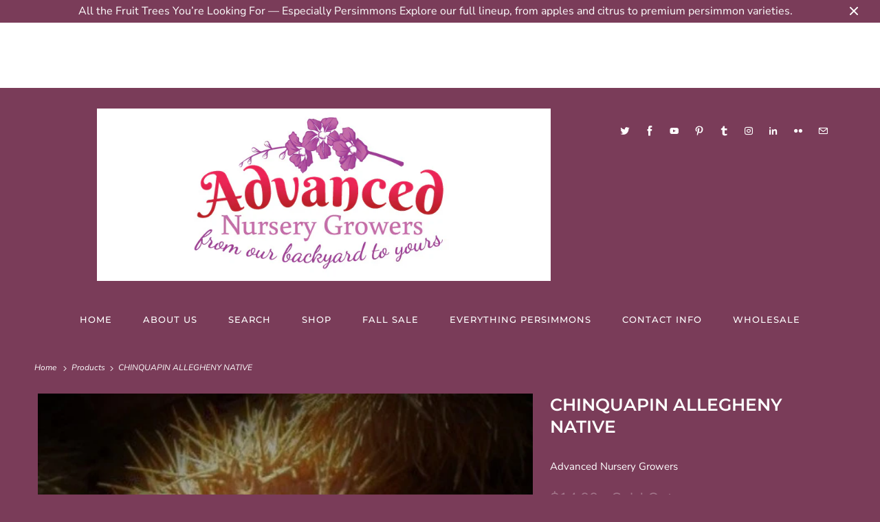

--- FILE ---
content_type: text/html; charset=utf-8
request_url: https://www.advancednurserygrowers.com/products/allegany-chinquapin-native
body_size: 33619
content:
<!DOCTYPE html>
<html lang="en">
  <head>


<!-- "snippets/booster-seo.liquid" was not rendered, the associated app was uninstalled -->
    <!-- Global site tag (gtag.js) - Google Analytics -->
<script async src="https://www.googletagmanager.com/gtag/js?id=G-4T5TX7R60D"></script>

<meta name="google-site-verification" content="BQU19e05a1Zh4j8Um86W_Vzz3ewnJblYkKUKREw_aQQ" />

    <title>Advanced Nursery Growers: Elevating Expertise in the Horticultural Sector</title>
    
<meta name="title" content="Advanced Nursery Growers: Elevating Expertise in the Horticultural Sector">

    <meta name="description" content="Explore our diverse nursery! Call 850-391-2228 for shipping. No CA/AZ shipping. Wholesale for licensed stores.">
    <script type="text/javascript">
    (function(c,l,a,r,i,t,y){
        c[a]=c[a]||function(){(c[a].q=c[a].q||[]).push(arguments)};
        t=l.createElement(r);t.async=1;t.src="https://www.clarity.ms/tag/"+i;
        y=l.getElementsByTagName(r)[0];y.parentNode.insertBefore(t,y);
    })(window, document, "clarity", "script", "m8tcs629wn");
</script>
    

    <meta name="twitter:title" content="Advanced Nursery Growers: Elevating Expertise in the Horticultural Sector">
<meta name="twitter:description" content="Advanced Nursery Growers is a comprehensive program designed to elevate the expertise and proficiency of individuals in the nursery industry. ">
<meta name="twitter:image" content="https://www.advancednurserygrowers.com/cdn/shop/files/facebook-banner-imageA_2000x.jpg?v=1614300682">

<script>
  window.dataLayer = window.dataLayer || [];
  function gtag(){dataLayer.push(arguments);}
  gtag('js', new Date());

  gtag('config', 'G-4T5TX7R60D');
</script>

    <!-- Google tag (gtag.js) -->
<script async src="https://www.googletagmanager.com/gtag/js?id=G-NQB5ZH9E9W"></script>
<script>
  window.dataLayer = window.dataLayer || [];
  function gtag(){dataLayer.push(arguments);}
  gtag('js', new Date());

  gtag('config', 'G-NQB5ZH9E9W');
</script>
    
    
    
    
    <meta charset="utf-8">
    <meta http-equiv="cleartype" content="on">
    <meta name="robots" content="index,follow">

    
    

    

    

<meta name="author" content="Advanced Nursery Growers">
<meta property="og:url" content="https://www.advancednurserygrowers.com/products/allegany-chinquapin-native">
<meta property="og:site_name" content="Advanced Nursery Growers">




  <meta property="og:type" content="product">
  <meta property="og:title" content="CHINQUAPIN ALLEGHENY NATIVE">
  
    
      <meta property="og:image" content="https://www.advancednurserygrowers.com/cdn/shop/products/CHineseChesnut_AdvancedNurseryGrowers_600x.jpg?v=1648341203">
      <meta property="og:image:secure_url" content="https://www.advancednurserygrowers.com/cdn/shop/products/CHineseChesnut_AdvancedNurseryGrowers_600x.jpg?v=1648341203">
      <meta property="og:image:width" content="600">
      <meta property="og:image:height" content="600">
      <meta property="og:image:alt" content="ALLEGANY CHINQUAPIN NATIVE - Advanced Nursery Growers">
      
    
      <meta property="og:image" content="https://www.advancednurserygrowers.com/cdn/shop/products/35050_002_AlleganeyChinquapin_600x.jpg?v=1656599074">
      <meta property="og:image:secure_url" content="https://www.advancednurserygrowers.com/cdn/shop/products/35050_002_AlleganeyChinquapin_600x.jpg?v=1656599074">
      <meta property="og:image:width" content="600">
      <meta property="og:image:height" content="600">
      <meta property="og:image:alt" content="ALLEGANY CHINQUAPIN NATIVE - Advanced Nursery Growers">
      
    
  
  <meta property="product:price:amount" content="14.00">
  <meta property="product:price:currency" content="USD">



  <meta property="og:description" content="Chinquapin  NATIVE Castanea pumila also known as  American chinquapin Allegheny Chinkapin, Chinquapin, Chinkapin If you grow as a tree it can reach 15-30 feet tall. or a thicket-forming shrub to 30 ft. Chinquapin nuts are edible to humans as well as wildlife. They have a sweet flavor and are eaten by many birds and mam">




  <meta name="twitter:site" content="@GrowersNursery">

<meta name="twitter:card" content="summary">

  <meta name="twitter:title" content="CHINQUAPIN ALLEGHENY NATIVE">
  <meta name="twitter:description" content="Chinquapin  NATIVE Castanea pumila also known as  American chinquapin Allegheny Chinkapin, Chinquapin, Chinkapin If you grow as a tree it can reach 15-30 feet tall. or a thicket-forming shrub to 30 ft. Chinquapin nuts are edible to humans as well as wildlife. They have a sweet flavor and are eaten by many birds and mammals.  This tree prefers dry, acidic to neutral, well-drained soils in full sun to partial shade. Use as a small shade tree or to provide food for yourself and wildlife, A single mature tree will produce between 1200-1500 nuts each year. Zone 5b -9a We only ship to the continental USA no shipping to California, Arizona, Alaska, Hawaii and Puerto Rico. Our plants ship bare root with minimal soil in a bag. No shipment of  5 gallon pots or larger they must be picked up at the nursery  or call for special shipping arrangements 850-391-2228 Picture for reference and is not">
  <meta name="twitter:image:width" content="240">
  <meta name="twitter:image:height" content="240">
  <meta name="twitter:image" content="https://www.advancednurserygrowers.com/cdn/shop/products/CHineseChesnut_AdvancedNurseryGrowers_240x.jpg?v=1648341203">
  <meta name="twitter:image:alt" content="ALLEGANY CHINQUAPIN NATIVE - Advanced Nursery Growers">



    
    

    <!-- Mobile Specific Metas -->
    <meta name="HandheldFriendly" content="True">
    <meta name="MobileOptimized" content="320">
    <meta name="viewport" content="width=device-width,initial-scale=1">
    <meta name="theme-color" content="#7a3c59">

    <!-- Stylesheet for Fancybox library -->
    <link href="//www.advancednurserygrowers.com/cdn/shop/t/21/assets/fancybox.css?v=30466120580444283401608241527" rel="stylesheet" type="text/css" media="all" />

    <!-- Stylesheets for Responsive 7.2.6 -->
    <link href="//www.advancednurserygrowers.com/cdn/shop/t/21/assets/styles.css?v=9690847109869836561762196319" rel="stylesheet" type="text/css" media="all" />

    <script>
      /*! lazysizes - v4.1.4 */
      !function(a,b){var c=b(a,a.document);a.lazySizes=c,"object"==typeof module&&module.exports&&(module.exports=c)}(window,function(a,b){"use strict";if(b.getElementsByClassName){var c,d,e=b.documentElement,f=a.Date,g=a.HTMLPictureElement,h="addEventListener",i="getAttribute",j=a[h],k=a.setTimeout,l=a.requestAnimationFrame||k,m=a.requestIdleCallback,n=/^picture$/i,o=["load","error","lazyincluded","_lazyloaded"],p={},q=Array.prototype.forEach,r=function(a,b){return p[b]||(p[b]=new RegExp("(\\s|^)"+b+"(\\s|$)")),p[b].test(a[i]("class")||"")&&p[b]},s=function(a,b){r(a,b)||a.setAttribute("class",(a[i]("class")||"").trim()+" "+b)},t=function(a,b){var c;(c=r(a,b))&&a.setAttribute("class",(a[i]("class")||"").replace(c," "))},u=function(a,b,c){var d=c?h:"removeEventListener";c&&u(a,b),o.forEach(function(c){a[d](c,b)})},v=function(a,d,e,f,g){var h=b.createEvent("Event");return e||(e={}),e.instance=c,h.initEvent(d,!f,!g),h.detail=e,a.dispatchEvent(h),h},w=function(b,c){var e;!g&&(e=a.picturefill||d.pf)?(c&&c.src&&!b[i]("srcset")&&b.setAttribute("srcset",c.src),e({reevaluate:!0,elements:[b]})):c&&c.src&&(b.src=c.src)},x=function(a,b){return(getComputedStyle(a,null)||{})[b]},y=function(a,b,c){for(c=c||a.offsetWidth;c<d.minSize&&b&&!a._lazysizesWidth;)c=b.offsetWidth,b=b.parentNode;return c},z=function(){var a,c,d=[],e=[],f=d,g=function(){var b=f;for(f=d.length?e:d,a=!0,c=!1;b.length;)b.shift()();a=!1},h=function(d,e){a&&!e?d.apply(this,arguments):(f.push(d),c||(c=!0,(b.hidden?k:l)(g)))};return h._lsFlush=g,h}(),A=function(a,b){return b?function(){z(a)}:function(){var b=this,c=arguments;z(function(){a.apply(b,c)})}},B=function(a){var b,c=0,e=d.throttleDelay,g=d.ricTimeout,h=function(){b=!1,c=f.now(),a()},i=m&&g>49?function(){m(h,{timeout:g}),g!==d.ricTimeout&&(g=d.ricTimeout)}:A(function(){k(h)},!0);return function(a){var d;(a=a===!0)&&(g=33),b||(b=!0,d=e-(f.now()-c),0>d&&(d=0),a||9>d?i():k(i,d))}},C=function(a){var b,c,d=99,e=function(){b=null,a()},g=function(){var a=f.now()-c;d>a?k(g,d-a):(m||e)(e)};return function(){c=f.now(),b||(b=k(g,d))}};!function(){var b,c={lazyClass:"lazyload",loadedClass:"lazyloaded",loadingClass:"lazyloading",preloadClass:"lazypreload",errorClass:"lazyerror",autosizesClass:"lazyautosizes",srcAttr:"data-src",srcsetAttr:"data-srcset",sizesAttr:"data-sizes",minSize:40,customMedia:{},init:!0,expFactor:1.5,hFac:.8,loadMode:2,loadHidden:!0,ricTimeout:0,throttleDelay:125};d=a.lazySizesConfig||a.lazysizesConfig||{};for(b in c)b in d||(d[b]=c[b]);a.lazySizesConfig=d,k(function(){d.init&&F()})}();var D=function(){var g,l,m,o,p,y,D,F,G,H,I,J,K,L,M=/^img$/i,N=/^iframe$/i,O="onscroll"in a&&!/(gle|ing)bot/.test(navigator.userAgent),P=0,Q=0,R=0,S=-1,T=function(a){R--,a&&a.target&&u(a.target,T),(!a||0>R||!a.target)&&(R=0)},U=function(a,c){var d,f=a,g="hidden"==x(b.body,"visibility")||"hidden"!=x(a.parentNode,"visibility")&&"hidden"!=x(a,"visibility");for(F-=c,I+=c,G-=c,H+=c;g&&(f=f.offsetParent)&&f!=b.body&&f!=e;)g=(x(f,"opacity")||1)>0,g&&"visible"!=x(f,"overflow")&&(d=f.getBoundingClientRect(),g=H>d.left&&G<d.right&&I>d.top-1&&F<d.bottom+1);return g},V=function(){var a,f,h,j,k,m,n,p,q,r=c.elements;if((o=d.loadMode)&&8>R&&(a=r.length)){f=0,S++,null==K&&("expand"in d||(d.expand=e.clientHeight>500&&e.clientWidth>500?500:370),J=d.expand,K=J*d.expFactor),K>Q&&1>R&&S>2&&o>2&&!b.hidden?(Q=K,S=0):Q=o>1&&S>1&&6>R?J:P;for(;a>f;f++)if(r[f]&&!r[f]._lazyRace)if(O)if((p=r[f][i]("data-expand"))&&(m=1*p)||(m=Q),q!==m&&(y=innerWidth+m*L,D=innerHeight+m,n=-1*m,q=m),h=r[f].getBoundingClientRect(),(I=h.bottom)>=n&&(F=h.top)<=D&&(H=h.right)>=n*L&&(G=h.left)<=y&&(I||H||G||F)&&(d.loadHidden||"hidden"!=x(r[f],"visibility"))&&(l&&3>R&&!p&&(3>o||4>S)||U(r[f],m))){if(ba(r[f]),k=!0,R>9)break}else!k&&l&&!j&&4>R&&4>S&&o>2&&(g[0]||d.preloadAfterLoad)&&(g[0]||!p&&(I||H||G||F||"auto"!=r[f][i](d.sizesAttr)))&&(j=g[0]||r[f]);else ba(r[f]);j&&!k&&ba(j)}},W=B(V),X=function(a){s(a.target,d.loadedClass),t(a.target,d.loadingClass),u(a.target,Z),v(a.target,"lazyloaded")},Y=A(X),Z=function(a){Y({target:a.target})},$=function(a,b){try{a.contentWindow.location.replace(b)}catch(c){a.src=b}},_=function(a){var b,c=a[i](d.srcsetAttr);(b=d.customMedia[a[i]("data-media")||a[i]("media")])&&a.setAttribute("media",b),c&&a.setAttribute("srcset",c)},aa=A(function(a,b,c,e,f){var g,h,j,l,o,p;(o=v(a,"lazybeforeunveil",b)).defaultPrevented||(e&&(c?s(a,d.autosizesClass):a.setAttribute("sizes",e)),h=a[i](d.srcsetAttr),g=a[i](d.srcAttr),f&&(j=a.parentNode,l=j&&n.test(j.nodeName||"")),p=b.firesLoad||"src"in a&&(h||g||l),o={target:a},p&&(u(a,T,!0),clearTimeout(m),m=k(T,2500),s(a,d.loadingClass),u(a,Z,!0)),l&&q.call(j.getElementsByTagName("source"),_),h?a.setAttribute("srcset",h):g&&!l&&(N.test(a.nodeName)?$(a,g):a.src=g),f&&(h||l)&&w(a,{src:g})),a._lazyRace&&delete a._lazyRace,t(a,d.lazyClass),z(function(){(!p||a.complete&&a.naturalWidth>1)&&(p?T(o):R--,X(o))},!0)}),ba=function(a){var b,c=M.test(a.nodeName),e=c&&(a[i](d.sizesAttr)||a[i]("sizes")),f="auto"==e;(!f&&l||!c||!a[i]("src")&&!a.srcset||a.complete||r(a,d.errorClass)||!r(a,d.lazyClass))&&(b=v(a,"lazyunveilread").detail,f&&E.updateElem(a,!0,a.offsetWidth),a._lazyRace=!0,R++,aa(a,b,f,e,c))},ca=function(){if(!l){if(f.now()-p<999)return void k(ca,999);var a=C(function(){d.loadMode=3,W()});l=!0,d.loadMode=3,W(),j("scroll",function(){3==d.loadMode&&(d.loadMode=2),a()},!0)}};return{_:function(){p=f.now(),c.elements=b.getElementsByClassName(d.lazyClass),g=b.getElementsByClassName(d.lazyClass+" "+d.preloadClass),L=d.hFac,j("scroll",W,!0),j("resize",W,!0),a.MutationObserver?new MutationObserver(W).observe(e,{childList:!0,subtree:!0,attributes:!0}):(e[h]("DOMNodeInserted",W,!0),e[h]("DOMAttrModified",W,!0),setInterval(W,999)),j("hashchange",W,!0),["focus","mouseover","click","load","transitionend","animationend","webkitAnimationEnd"].forEach(function(a){b[h](a,W,!0)}),/d$|^c/.test(b.readyState)?ca():(j("load",ca),b[h]("DOMContentLoaded",W),k(ca,2e4)),c.elements.length?(V(),z._lsFlush()):W()},checkElems:W,unveil:ba}}(),E=function(){var a,c=A(function(a,b,c,d){var e,f,g;if(a._lazysizesWidth=d,d+="px",a.setAttribute("sizes",d),n.test(b.nodeName||""))for(e=b.getElementsByTagName("source"),f=0,g=e.length;g>f;f++)e[f].setAttribute("sizes",d);c.detail.dataAttr||w(a,c.detail)}),e=function(a,b,d){var e,f=a.parentNode;f&&(d=y(a,f,d),e=v(a,"lazybeforesizes",{width:d,dataAttr:!!b}),e.defaultPrevented||(d=e.detail.width,d&&d!==a._lazysizesWidth&&c(a,f,e,d)))},f=function(){var b,c=a.length;if(c)for(b=0;c>b;b++)e(a[b])},g=C(f);return{_:function(){a=b.getElementsByClassName(d.autosizesClass),j("resize",g)},checkElems:g,updateElem:e}}(),F=function(){F.i||(F.i=!0,E._(),D._())};return c={cfg:d,autoSizer:E,loader:D,init:F,uP:w,aC:s,rC:t,hC:r,fire:v,gW:y,rAF:z}}});
      /*! lazysizes - v4.1.4 */
      !function(a,b){var c=function(){b(a.lazySizes),a.removeEventListener("lazyunveilread",c,!0)};b=b.bind(null,a,a.document),"object"==typeof module&&module.exports?b(require("lazysizes")):a.lazySizes?c():a.addEventListener("lazyunveilread",c,!0)}(window,function(a,b,c){"use strict";function d(){this.ratioElems=b.getElementsByClassName("lazyaspectratio"),this._setupEvents(),this.processImages()}if(a.addEventListener){var e,f,g,h=Array.prototype.forEach,i=/^picture$/i,j="data-aspectratio",k="img["+j+"]",l=function(b){return a.matchMedia?(l=function(a){return!a||(matchMedia(a)||{}).matches})(b):a.Modernizr&&Modernizr.mq?!b||Modernizr.mq(b):!b},m=c.aC,n=c.rC,o=c.cfg;d.prototype={_setupEvents:function(){var a=this,c=function(b){b.naturalWidth<36?a.addAspectRatio(b,!0):a.removeAspectRatio(b,!0)},d=function(){a.processImages()};b.addEventListener("load",function(a){a.target.getAttribute&&a.target.getAttribute(j)&&c(a.target)},!0),addEventListener("resize",function(){var b,d=function(){h.call(a.ratioElems,c)};return function(){clearTimeout(b),b=setTimeout(d,99)}}()),b.addEventListener("DOMContentLoaded",d),addEventListener("load",d)},processImages:function(a){var c,d;a||(a=b),c="length"in a&&!a.nodeName?a:a.querySelectorAll(k);for(d=0;d<c.length;d++)c[d].naturalWidth>36?this.removeAspectRatio(c[d]):this.addAspectRatio(c[d])},getSelectedRatio:function(a){var b,c,d,e,f,g=a.parentNode;if(g&&i.test(g.nodeName||""))for(d=g.getElementsByTagName("source"),b=0,c=d.length;c>b;b++)if(e=d[b].getAttribute("data-media")||d[b].getAttribute("media"),o.customMedia[e]&&(e=o.customMedia[e]),l(e)){f=d[b].getAttribute(j);break}return f||a.getAttribute(j)||""},parseRatio:function(){var a=/^\s*([+\d\.]+)(\s*[\/x]\s*([+\d\.]+))?\s*$/,b={};return function(c){var d;return!b[c]&&(d=c.match(a))&&(d[3]?b[c]=d[1]/d[3]:b[c]=1*d[1]),b[c]}}(),addAspectRatio:function(b,c){var d,e=b.offsetWidth,f=b.offsetHeight;return c||m(b,"lazyaspectratio"),36>e&&0>=f?void((e||f&&a.console)&&console.log("Define width or height of image, so we can calculate the other dimension")):(d=this.getSelectedRatio(b),d=this.parseRatio(d),void(d&&(e?b.style.height=e/d+"px":b.style.width=f*d+"px")))},removeAspectRatio:function(a){n(a,"lazyaspectratio"),a.style.height="",a.style.width="",a.removeAttribute(j)}},f=function(){g=a.jQuery||a.Zepto||a.shoestring||a.$,g&&g.fn&&!g.fn.imageRatio&&g.fn.filter&&g.fn.add&&g.fn.find?g.fn.imageRatio=function(){return e.processImages(this.find(k).add(this.filter(k))),this}:g=!1},f(),setTimeout(f),e=new d,a.imageRatio=e,"object"==typeof module&&module.exports?module.exports=e:"function"==typeof define&&define.amd&&define(e)}});
    </script>

    <!-- Icons -->
    
      <link rel="shortcut icon" type="image/x-icon" href="//www.advancednurserygrowers.com/cdn/shop/files/advanced-nursery-logo-website-logo-favicon-E_180x180.png?v=1614302687">
      <link rel="apple-touch-icon" href="//www.advancednurserygrowers.com/cdn/shop/files/advanced-nursery-logo-website-logo-favicon-E_180x180.png?v=1614302687"/>
      <link rel="apple-touch-icon" sizes="72x72" href="//www.advancednurserygrowers.com/cdn/shop/files/advanced-nursery-logo-website-logo-favicon-E_72x72.png?v=1614302687"/>
      <link rel="apple-touch-icon" sizes="114x114" href="//www.advancednurserygrowers.com/cdn/shop/files/advanced-nursery-logo-website-logo-favicon-E_114x114.png?v=1614302687"/>
      <link rel="apple-touch-icon" sizes="180x180" href="//www.advancednurserygrowers.com/cdn/shop/files/advanced-nursery-logo-website-logo-favicon-E_180x180.png?v=1614302687"/>
      <link rel="apple-touch-icon" sizes="228x228" href="//www.advancednurserygrowers.com/cdn/shop/files/advanced-nursery-logo-website-logo-favicon-E_228x228.png?v=1614302687"/>
    
      <link rel="canonical" href="https://www.advancednurserygrowers.com/products/allegany-chinquapin-native" />

    
<script>
      
Shopify = window.Shopify || {};Shopify.theme_settings = {};Shopify.theme_settings.primary_locale = "true";Shopify.theme_settings.current_locale = "en";Shopify.theme_settings.shop_url = "/";Shopify.theme_settings.newsletter_popup = false;Shopify.theme_settings.newsletter_popup_days = "7";Shopify.theme_settings.newsletter_popup_mobile = false;Shopify.theme_settings.newsletter_popup_seconds = 4;Shopify.theme_settings.search_option = "product,page,article";Shopify.theme_settings.search_items_to_display = 5;Shopify.theme_settings.enable_autocomplete = true;Shopify.theme_settings.free_text = "";Shopify.translation =Shopify.translation || {};Shopify.translation.newsletter_success_text = "Thank you for joining our mailing list!";Shopify.translation.menu = "Menu";Shopify.translation.agree_to_terms_warning = "You must agree with the terms and conditions to checkout.";Shopify.translation.cart_discount = "Discount";Shopify.translation.edit_cart = "View Cart";Shopify.translation.add_to_cart_success = "Just Added";Shopify.translation.agree_to_terms_html = "I Agree with the Terms &amp; Conditions";Shopify.translation.checkout = "Checkout";Shopify.translation.or = "or";Shopify.translation.continue_shopping = "Continue Shopping";Shopify.translation.product_add_to_cart_success = "Added";Shopify.translation.product_add_to_cart = "Add to Cart";Shopify.translation.product_notify_form_email = "Email address";Shopify.translation.product_notify_form_send = "Send";Shopify.translation.items_left_count_one = "item left";Shopify.translation.items_left_count_other = "items left";Shopify.translation.product_sold_out = "Sold Out";Shopify.translation.product_unavailable = "Unavailable";Shopify.translation.product_notify_form_success = "Thanks! We will notify you when this product becomes available!";Shopify.translation.product_from = "from";Shopify.translation.search = "Search";Shopify.translation.all_results = "View all results";Shopify.translation.no_results = "No results found.";


Currency = window.Currency || {};


Currency.shop_currency = "USD";
Currency.default_currency = "USD";
Currency.display_format = "money_format";
Currency.money_format = "${{amount}}";
Currency.money_format_no_currency = "${{amount}}";
Currency.money_format_currency = "${{amount}} USD";
Currency.native_multi_currency = false;
Currency.shipping_calculator = false;
Currency.iso_code = "USD";
Currency.symbol = "$";Shopify.media_queries =Shopify.media_queries || {};Shopify.media_queries.small = window.matchMedia( "(max-width: 480px)" );Shopify.media_queries.medium = window.matchMedia( "(max-width: 798px)" );Shopify.media_queries.large = window.matchMedia( "(min-width: 799px)" );Shopify.media_queries.larger = window.matchMedia( "(min-width: 960px)" );Shopify.media_queries.xlarge = window.matchMedia( "(min-width: 1200px)" );Shopify.media_queries.ie10 = window.matchMedia( "all and (-ms-high-contrast: none), (-ms-high-contrast: active)" );Shopify.media_queries.tablet = window.matchMedia( "only screen and (min-width: 799px) and (max-width: 1024px)" );Shopify.routes =Shopify.routes || {};Shopify.routes.root_url = "/";Shopify.routes.search_url = "/search";Shopify.routes.cart_url = "/cart";
    </script>

    <script src="//www.advancednurserygrowers.com/cdn/shop/t/21/assets/app.js?v=49358194836666214701715204855" type="text/javascript"></script>

    <script>window.performance && window.performance.mark && window.performance.mark('shopify.content_for_header.start');</script><meta name="google-site-verification" content="OiMfsKR-Wy8ynggj9Qx9Mgis6H6JbmXoHQEqYLw5blc">
<meta name="facebook-domain-verification" content="raltgtr2gaioad5ouxz3cc2e1gdnvw">
<meta name="facebook-domain-verification" content="7b086z8w4e33v0uiz5bml41ja22l6d">
<meta id="shopify-digital-wallet" name="shopify-digital-wallet" content="/26629767239/digital_wallets/dialog">
<meta name="shopify-checkout-api-token" content="dcd27ff1a9e9dfad1365f0816b9acb85">
<meta id="in-context-paypal-metadata" data-shop-id="26629767239" data-venmo-supported="true" data-environment="production" data-locale="en_US" data-paypal-v4="true" data-currency="USD">
<link rel="alternate" type="application/json+oembed" href="https://www.advancednurserygrowers.com/products/allegany-chinquapin-native.oembed">
<script async="async" src="/checkouts/internal/preloads.js?locale=en-US"></script>
<link rel="preconnect" href="https://shop.app" crossorigin="anonymous">
<script async="async" src="https://shop.app/checkouts/internal/preloads.js?locale=en-US&shop_id=26629767239" crossorigin="anonymous"></script>
<script id="apple-pay-shop-capabilities" type="application/json">{"shopId":26629767239,"countryCode":"US","currencyCode":"USD","merchantCapabilities":["supports3DS"],"merchantId":"gid:\/\/shopify\/Shop\/26629767239","merchantName":"Advanced Nursery Growers","requiredBillingContactFields":["postalAddress","email","phone"],"requiredShippingContactFields":["postalAddress","email","phone"],"shippingType":"shipping","supportedNetworks":["visa","masterCard","amex","discover","elo","jcb"],"total":{"type":"pending","label":"Advanced Nursery Growers","amount":"1.00"},"shopifyPaymentsEnabled":true,"supportsSubscriptions":true}</script>
<script id="shopify-features" type="application/json">{"accessToken":"dcd27ff1a9e9dfad1365f0816b9acb85","betas":["rich-media-storefront-analytics"],"domain":"www.advancednurserygrowers.com","predictiveSearch":true,"shopId":26629767239,"locale":"en"}</script>
<script>var Shopify = Shopify || {};
Shopify.shop = "advanced-nursery-growers.myshopify.com";
Shopify.locale = "en";
Shopify.currency = {"active":"USD","rate":"1.0"};
Shopify.country = "US";
Shopify.theme = {"name":"Responsive (Dec-17-2020)","id":83227017287,"schema_name":"Responsive","schema_version":"7.2.6","theme_store_id":null,"role":"main"};
Shopify.theme.handle = "null";
Shopify.theme.style = {"id":null,"handle":null};
Shopify.cdnHost = "www.advancednurserygrowers.com/cdn";
Shopify.routes = Shopify.routes || {};
Shopify.routes.root = "/";</script>
<script type="module">!function(o){(o.Shopify=o.Shopify||{}).modules=!0}(window);</script>
<script>!function(o){function n(){var o=[];function n(){o.push(Array.prototype.slice.apply(arguments))}return n.q=o,n}var t=o.Shopify=o.Shopify||{};t.loadFeatures=n(),t.autoloadFeatures=n()}(window);</script>
<script>
  window.ShopifyPay = window.ShopifyPay || {};
  window.ShopifyPay.apiHost = "shop.app\/pay";
  window.ShopifyPay.redirectState = null;
</script>
<script id="shop-js-analytics" type="application/json">{"pageType":"product"}</script>
<script defer="defer" async type="module" src="//www.advancednurserygrowers.com/cdn/shopifycloud/shop-js/modules/v2/client.init-shop-cart-sync_DtuiiIyl.en.esm.js"></script>
<script defer="defer" async type="module" src="//www.advancednurserygrowers.com/cdn/shopifycloud/shop-js/modules/v2/chunk.common_CUHEfi5Q.esm.js"></script>
<script type="module">
  await import("//www.advancednurserygrowers.com/cdn/shopifycloud/shop-js/modules/v2/client.init-shop-cart-sync_DtuiiIyl.en.esm.js");
await import("//www.advancednurserygrowers.com/cdn/shopifycloud/shop-js/modules/v2/chunk.common_CUHEfi5Q.esm.js");

  window.Shopify.SignInWithShop?.initShopCartSync?.({"fedCMEnabled":true,"windoidEnabled":true});

</script>
<script>
  window.Shopify = window.Shopify || {};
  if (!window.Shopify.featureAssets) window.Shopify.featureAssets = {};
  window.Shopify.featureAssets['shop-js'] = {"shop-cart-sync":["modules/v2/client.shop-cart-sync_DFoTY42P.en.esm.js","modules/v2/chunk.common_CUHEfi5Q.esm.js"],"init-fed-cm":["modules/v2/client.init-fed-cm_D2UNy1i2.en.esm.js","modules/v2/chunk.common_CUHEfi5Q.esm.js"],"init-shop-email-lookup-coordinator":["modules/v2/client.init-shop-email-lookup-coordinator_BQEe2rDt.en.esm.js","modules/v2/chunk.common_CUHEfi5Q.esm.js"],"shop-cash-offers":["modules/v2/client.shop-cash-offers_3CTtReFF.en.esm.js","modules/v2/chunk.common_CUHEfi5Q.esm.js","modules/v2/chunk.modal_BewljZkx.esm.js"],"shop-button":["modules/v2/client.shop-button_C6oxCjDL.en.esm.js","modules/v2/chunk.common_CUHEfi5Q.esm.js"],"init-windoid":["modules/v2/client.init-windoid_5pix8xhK.en.esm.js","modules/v2/chunk.common_CUHEfi5Q.esm.js"],"avatar":["modules/v2/client.avatar_BTnouDA3.en.esm.js"],"init-shop-cart-sync":["modules/v2/client.init-shop-cart-sync_DtuiiIyl.en.esm.js","modules/v2/chunk.common_CUHEfi5Q.esm.js"],"shop-toast-manager":["modules/v2/client.shop-toast-manager_BYv_8cH1.en.esm.js","modules/v2/chunk.common_CUHEfi5Q.esm.js"],"pay-button":["modules/v2/client.pay-button_FnF9EIkY.en.esm.js","modules/v2/chunk.common_CUHEfi5Q.esm.js"],"shop-login-button":["modules/v2/client.shop-login-button_CH1KUpOf.en.esm.js","modules/v2/chunk.common_CUHEfi5Q.esm.js","modules/v2/chunk.modal_BewljZkx.esm.js"],"init-customer-accounts-sign-up":["modules/v2/client.init-customer-accounts-sign-up_aj7QGgYS.en.esm.js","modules/v2/client.shop-login-button_CH1KUpOf.en.esm.js","modules/v2/chunk.common_CUHEfi5Q.esm.js","modules/v2/chunk.modal_BewljZkx.esm.js"],"init-shop-for-new-customer-accounts":["modules/v2/client.init-shop-for-new-customer-accounts_NbnYRf_7.en.esm.js","modules/v2/client.shop-login-button_CH1KUpOf.en.esm.js","modules/v2/chunk.common_CUHEfi5Q.esm.js","modules/v2/chunk.modal_BewljZkx.esm.js"],"init-customer-accounts":["modules/v2/client.init-customer-accounts_ppedhqCH.en.esm.js","modules/v2/client.shop-login-button_CH1KUpOf.en.esm.js","modules/v2/chunk.common_CUHEfi5Q.esm.js","modules/v2/chunk.modal_BewljZkx.esm.js"],"shop-follow-button":["modules/v2/client.shop-follow-button_CMIBBa6u.en.esm.js","modules/v2/chunk.common_CUHEfi5Q.esm.js","modules/v2/chunk.modal_BewljZkx.esm.js"],"lead-capture":["modules/v2/client.lead-capture_But0hIyf.en.esm.js","modules/v2/chunk.common_CUHEfi5Q.esm.js","modules/v2/chunk.modal_BewljZkx.esm.js"],"checkout-modal":["modules/v2/client.checkout-modal_BBxc70dQ.en.esm.js","modules/v2/chunk.common_CUHEfi5Q.esm.js","modules/v2/chunk.modal_BewljZkx.esm.js"],"shop-login":["modules/v2/client.shop-login_hM3Q17Kl.en.esm.js","modules/v2/chunk.common_CUHEfi5Q.esm.js","modules/v2/chunk.modal_BewljZkx.esm.js"],"payment-terms":["modules/v2/client.payment-terms_CAtGlQYS.en.esm.js","modules/v2/chunk.common_CUHEfi5Q.esm.js","modules/v2/chunk.modal_BewljZkx.esm.js"]};
</script>
<script>(function() {
  var isLoaded = false;
  function asyncLoad() {
    if (isLoaded) return;
    isLoaded = true;
    var urls = ["https:\/\/shopify-widget.route.com\/shopify.widget.js?shop=advanced-nursery-growers.myshopify.com"];
    for (var i = 0; i < urls.length; i++) {
      var s = document.createElement('script');
      s.type = 'text/javascript';
      s.async = true;
      s.src = urls[i];
      var x = document.getElementsByTagName('script')[0];
      x.parentNode.insertBefore(s, x);
    }
  };
  if(window.attachEvent) {
    window.attachEvent('onload', asyncLoad);
  } else {
    window.addEventListener('load', asyncLoad, false);
  }
})();</script>
<script id="__st">var __st={"a":26629767239,"offset":-21600,"reqid":"e10a2b17-7fe9-4428-a3c9-6c0c348b5a23-1766786282","pageurl":"www.advancednurserygrowers.com\/products\/allegany-chinquapin-native","u":"e2e68940a1bd","p":"product","rtyp":"product","rid":6640622534727};</script>
<script>window.ShopifyPaypalV4VisibilityTracking = true;</script>
<script id="captcha-bootstrap">!function(){'use strict';const t='contact',e='account',n='new_comment',o=[[t,t],['blogs',n],['comments',n],[t,'customer']],c=[[e,'customer_login'],[e,'guest_login'],[e,'recover_customer_password'],[e,'create_customer']],r=t=>t.map((([t,e])=>`form[action*='/${t}']:not([data-nocaptcha='true']) input[name='form_type'][value='${e}']`)).join(','),a=t=>()=>t?[...document.querySelectorAll(t)].map((t=>t.form)):[];function s(){const t=[...o],e=r(t);return a(e)}const i='password',u='form_key',d=['recaptcha-v3-token','g-recaptcha-response','h-captcha-response',i],f=()=>{try{return window.sessionStorage}catch{return}},m='__shopify_v',_=t=>t.elements[u];function p(t,e,n=!1){try{const o=window.sessionStorage,c=JSON.parse(o.getItem(e)),{data:r}=function(t){const{data:e,action:n}=t;return t[m]||n?{data:e,action:n}:{data:t,action:n}}(c);for(const[e,n]of Object.entries(r))t.elements[e]&&(t.elements[e].value=n);n&&o.removeItem(e)}catch(o){console.error('form repopulation failed',{error:o})}}const l='form_type',E='cptcha';function T(t){t.dataset[E]=!0}const w=window,h=w.document,L='Shopify',v='ce_forms',y='captcha';let A=!1;((t,e)=>{const n=(g='f06e6c50-85a8-45c8-87d0-21a2b65856fe',I='https://cdn.shopify.com/shopifycloud/storefront-forms-hcaptcha/ce_storefront_forms_captcha_hcaptcha.v1.5.2.iife.js',D={infoText:'Protected by hCaptcha',privacyText:'Privacy',termsText:'Terms'},(t,e,n)=>{const o=w[L][v],c=o.bindForm;if(c)return c(t,g,e,D).then(n);var r;o.q.push([[t,g,e,D],n]),r=I,A||(h.body.append(Object.assign(h.createElement('script'),{id:'captcha-provider',async:!0,src:r})),A=!0)});var g,I,D;w[L]=w[L]||{},w[L][v]=w[L][v]||{},w[L][v].q=[],w[L][y]=w[L][y]||{},w[L][y].protect=function(t,e){n(t,void 0,e),T(t)},Object.freeze(w[L][y]),function(t,e,n,w,h,L){const[v,y,A,g]=function(t,e,n){const i=e?o:[],u=t?c:[],d=[...i,...u],f=r(d),m=r(i),_=r(d.filter((([t,e])=>n.includes(e))));return[a(f),a(m),a(_),s()]}(w,h,L),I=t=>{const e=t.target;return e instanceof HTMLFormElement?e:e&&e.form},D=t=>v().includes(t);t.addEventListener('submit',(t=>{const e=I(t);if(!e)return;const n=D(e)&&!e.dataset.hcaptchaBound&&!e.dataset.recaptchaBound,o=_(e),c=g().includes(e)&&(!o||!o.value);(n||c)&&t.preventDefault(),c&&!n&&(function(t){try{if(!f())return;!function(t){const e=f();if(!e)return;const n=_(t);if(!n)return;const o=n.value;o&&e.removeItem(o)}(t);const e=Array.from(Array(32),(()=>Math.random().toString(36)[2])).join('');!function(t,e){_(t)||t.append(Object.assign(document.createElement('input'),{type:'hidden',name:u})),t.elements[u].value=e}(t,e),function(t,e){const n=f();if(!n)return;const o=[...t.querySelectorAll(`input[type='${i}']`)].map((({name:t})=>t)),c=[...d,...o],r={};for(const[a,s]of new FormData(t).entries())c.includes(a)||(r[a]=s);n.setItem(e,JSON.stringify({[m]:1,action:t.action,data:r}))}(t,e)}catch(e){console.error('failed to persist form',e)}}(e),e.submit())}));const S=(t,e)=>{t&&!t.dataset[E]&&(n(t,e.some((e=>e===t))),T(t))};for(const o of['focusin','change'])t.addEventListener(o,(t=>{const e=I(t);D(e)&&S(e,y())}));const B=e.get('form_key'),M=e.get(l),P=B&&M;t.addEventListener('DOMContentLoaded',(()=>{const t=y();if(P)for(const e of t)e.elements[l].value===M&&p(e,B);[...new Set([...A(),...v().filter((t=>'true'===t.dataset.shopifyCaptcha))])].forEach((e=>S(e,t)))}))}(h,new URLSearchParams(w.location.search),n,t,e,['guest_login'])})(!0,!0)}();</script>
<script integrity="sha256-4kQ18oKyAcykRKYeNunJcIwy7WH5gtpwJnB7kiuLZ1E=" data-source-attribution="shopify.loadfeatures" defer="defer" src="//www.advancednurserygrowers.com/cdn/shopifycloud/storefront/assets/storefront/load_feature-a0a9edcb.js" crossorigin="anonymous"></script>
<script crossorigin="anonymous" defer="defer" src="//www.advancednurserygrowers.com/cdn/shopifycloud/storefront/assets/shopify_pay/storefront-65b4c6d7.js?v=20250812"></script>
<script data-source-attribution="shopify.dynamic_checkout.dynamic.init">var Shopify=Shopify||{};Shopify.PaymentButton=Shopify.PaymentButton||{isStorefrontPortableWallets:!0,init:function(){window.Shopify.PaymentButton.init=function(){};var t=document.createElement("script");t.src="https://www.advancednurserygrowers.com/cdn/shopifycloud/portable-wallets/latest/portable-wallets.en.js",t.type="module",document.head.appendChild(t)}};
</script>
<script data-source-attribution="shopify.dynamic_checkout.buyer_consent">
  function portableWalletsHideBuyerConsent(e){var t=document.getElementById("shopify-buyer-consent"),n=document.getElementById("shopify-subscription-policy-button");t&&n&&(t.classList.add("hidden"),t.setAttribute("aria-hidden","true"),n.removeEventListener("click",e))}function portableWalletsShowBuyerConsent(e){var t=document.getElementById("shopify-buyer-consent"),n=document.getElementById("shopify-subscription-policy-button");t&&n&&(t.classList.remove("hidden"),t.removeAttribute("aria-hidden"),n.addEventListener("click",e))}window.Shopify?.PaymentButton&&(window.Shopify.PaymentButton.hideBuyerConsent=portableWalletsHideBuyerConsent,window.Shopify.PaymentButton.showBuyerConsent=portableWalletsShowBuyerConsent);
</script>
<script>
  function portableWalletsCleanup(e){e&&e.src&&console.error("Failed to load portable wallets script "+e.src);var t=document.querySelectorAll("shopify-accelerated-checkout .shopify-payment-button__skeleton, shopify-accelerated-checkout-cart .wallet-cart-button__skeleton"),e=document.getElementById("shopify-buyer-consent");for(let e=0;e<t.length;e++)t[e].remove();e&&e.remove()}function portableWalletsNotLoadedAsModule(e){e instanceof ErrorEvent&&"string"==typeof e.message&&e.message.includes("import.meta")&&"string"==typeof e.filename&&e.filename.includes("portable-wallets")&&(window.removeEventListener("error",portableWalletsNotLoadedAsModule),window.Shopify.PaymentButton.failedToLoad=e,"loading"===document.readyState?document.addEventListener("DOMContentLoaded",window.Shopify.PaymentButton.init):window.Shopify.PaymentButton.init())}window.addEventListener("error",portableWalletsNotLoadedAsModule);
</script>

<script type="module" src="https://www.advancednurserygrowers.com/cdn/shopifycloud/portable-wallets/latest/portable-wallets.en.js" onError="portableWalletsCleanup(this)" crossorigin="anonymous"></script>
<script nomodule>
  document.addEventListener("DOMContentLoaded", portableWalletsCleanup);
</script>

<link id="shopify-accelerated-checkout-styles" rel="stylesheet" media="screen" href="https://www.advancednurserygrowers.com/cdn/shopifycloud/portable-wallets/latest/accelerated-checkout-backwards-compat.css" crossorigin="anonymous">
<style id="shopify-accelerated-checkout-cart">
        #shopify-buyer-consent {
  margin-top: 1em;
  display: inline-block;
  width: 100%;
}

#shopify-buyer-consent.hidden {
  display: none;
}

#shopify-subscription-policy-button {
  background: none;
  border: none;
  padding: 0;
  text-decoration: underline;
  font-size: inherit;
  cursor: pointer;
}

#shopify-subscription-policy-button::before {
  box-shadow: none;
}

      </style>

<script>window.performance && window.performance.mark && window.performance.mark('shopify.content_for_header.end');</script>

    <noscript>
      <style>
        .slides > li:first-child {display: block;}
        .image__fallback {
          width: 100vw;
          display: block !important;
          max-width: 100vw !important;
          margin-bottom: 0;
        }
        .no-js-only {
          display: inherit !important;
        }
        .icon-cart.cart-button {
          display: none;
        }
        .lazyload {
          opacity: 1;
          -webkit-filter: blur(0);
          filter: blur(0);
        }
        .animate_right,
        .animate_left,
        .animate_up,
        .animate_down {
          opacity: 1;
        }
        .product_section .product_form {
          opacity: 1;
        }
        .multi_select,
        form .select {
          display: block !important;
        }
        .swatch_options {
          display: none;
        }
        .image-element__wrap {
          display: none;
        }
      </style>
    </noscript>

  <!-- "snippets/booster-common.liquid" was not rendered, the associated app was uninstalled -->
 

<script>window.__pagefly_analytics_settings__ = {"acceptTracking":false};</script>
 <script type="text/javascript">
  //BOOSTER APPS COMMON JS CODE
  window.BoosterApps = window.BoosterApps || {};
  window.BoosterApps.common = window.BoosterApps.common || {};
  window.BoosterApps.common.shop = {
    permanent_domain: 'advanced-nursery-growers.myshopify.com',
    currency: "USD",
    money_format: "${{amount}}",
    id: 26629767239
  };
  

  window.BoosterApps.common.template = 'product';
  window.BoosterApps.common.cart = {};
  window.BoosterApps.common.vapid_public_key = "BO5RJ2FA8w6MW2Qt1_MKSFtoVpVjUMLYkHb2arb7zZxEaYGTMuLvmZGabSHj8q0EwlzLWBAcAU_0z-z9Xps8kF8=";

  window.BoosterApps.cs_app_url = "/apps/ba_fb_app";

  window.BoosterApps.global_config = {"asset_urls":{"loy":{"init_js":"https:\/\/cdn.shopify.com\/s\/files\/1\/0194\/1736\/6592\/t\/1\/assets\/ba_loy_init.js?v=1635697470","widget_js":"https:\/\/cdn.shopify.com\/s\/files\/1\/0194\/1736\/6592\/t\/1\/assets\/ba_loy_widget.js?v=1635697474","widget_css":"https:\/\/cdn.shopify.com\/s\/files\/1\/0194\/1736\/6592\/t\/1\/assets\/ba_loy_widget.css?v=1630424861"},"rev":{"init_js":null,"widget_js":null,"modal_js":null,"widget_css":null,"modal_css":null},"pu":{"init_js":"https:\/\/cdn.shopify.com\/s\/files\/1\/0194\/1736\/6592\/t\/1\/assets\/ba_pu_init.js?v=1635877170"},"bis":{"init_js":"https:\/\/cdn.shopify.com\/s\/files\/1\/0194\/1736\/6592\/t\/1\/assets\/ba_bis_init.js?v=1633795418","modal_js":"https:\/\/cdn.shopify.com\/s\/files\/1\/0194\/1736\/6592\/t\/1\/assets\/ba_bis_modal.js?v=1633795421","modal_css":"https:\/\/cdn.shopify.com\/s\/files\/1\/0194\/1736\/6592\/t\/1\/assets\/ba_bis_modal.css?v=1620346071"},"widgets":{"init_js":"https:\/\/cdn.shopify.com\/s\/files\/1\/0194\/1736\/6592\/t\/1\/assets\/ba_widget_init.js?v=1635877278","modal_js":"https:\/\/cdn.shopify.com\/s\/files\/1\/0194\/1736\/6592\/t\/1\/assets\/ba_widget_modal.js?v=1635877281","modal_css":"https:\/\/cdn.shopify.com\/s\/files\/1\/0194\/1736\/6592\/t\/1\/assets\/ba_widget_modal.css?v=1634823107"},"global":{"helper_js":"https:\/\/cdn.shopify.com\/s\/files\/1\/0194\/1736\/6592\/t\/1\/assets\/ba_tracking.js?v=1634822968"}},"proxy_paths":{"pu":"\/apps\/ba_fb_app","app_metrics":"\/apps\/ba_fb_app\/app_metrics","push_subscription":"\/apps\/ba_fb_app\/push"},"aat":["seo","pu"],"uat":true,"pv":false,"bam":false};



    window.BoosterApps.pu_config = {"push_prompt_cover_enabled":false,"push_prompt_cover_title":"One small step","push_prompt_cover_message":"Allow your browser to receive notifications"};


  for (i = 0; i < window.localStorage.length; i++) {
    var key = window.localStorage.key(i);
    if (key.slice(0,10) === "ba_msg_sub") {
      window.BoosterApps.can_update_cart = true;
    }
  }

  
    if (window.BoosterApps.common.template == 'product'){
      window.BoosterApps.common.product = {
        id: 6640622534727, price: 1400, handle: "allegany-chinquapin-native", tags: ["Allegany Chinquapin","Available","chiquipin","Native","Native Plants","Native Trees","Trees"],
        available: false, title: "CHINQUAPIN ALLEGHENY NATIVE", variants: [{"id":39628445646919,"title":"1 Gallon ( fall 2024 or spring 2025 )","option1":"1 Gallon ( fall 2024 or spring 2025 )","option2":null,"option3":null,"sku":null,"requires_shipping":true,"taxable":true,"featured_image":{"id":28784203366471,"product_id":6640622534727,"position":2,"created_at":"2022-06-30T09:24:07-05:00","updated_at":"2022-06-30T09:24:34-05:00","alt":"ALLEGANY CHINQUAPIN NATIVE - Advanced Nursery Growers","width":600,"height":600,"src":"\/\/www.advancednurserygrowers.com\/cdn\/shop\/products\/35050_002_AlleganeyChinquapin.jpg?v=1656599074","variant_ids":[39628445646919]},"available":false,"name":"CHINQUAPIN ALLEGHENY NATIVE - 1 Gallon ( fall 2024 or spring 2025 )","public_title":"1 Gallon ( fall 2024 or spring 2025 )","options":["1 Gallon ( fall 2024 or spring 2025 )"],"price":1400,"weight":0,"compare_at_price":null,"inventory_management":"shopify","barcode":null,"featured_media":{"alt":"ALLEGANY CHINQUAPIN NATIVE - Advanced Nursery Growers","id":21105937514567,"position":2,"preview_image":{"aspect_ratio":1.0,"height":600,"width":600,"src":"\/\/www.advancednurserygrowers.com\/cdn\/shop\/products\/35050_002_AlleganeyChinquapin.jpg?v=1656599074"}},"requires_selling_plan":false,"selling_plan_allocations":[]},{"id":39628445679687,"title":"3 Gallon","option1":"3 Gallon","option2":null,"option3":null,"sku":null,"requires_shipping":true,"taxable":true,"featured_image":{"id":28646304186439,"product_id":6640622534727,"position":1,"created_at":"2022-03-26T19:32:56-05:00","updated_at":"2022-03-26T19:33:23-05:00","alt":"ALLEGANY CHINQUAPIN NATIVE - Advanced Nursery Growers","width":600,"height":600,"src":"\/\/www.advancednurserygrowers.com\/cdn\/shop\/products\/CHineseChesnut_AdvancedNurseryGrowers.jpg?v=1648341203","variant_ids":[39628445679687,44725637906715,44904038695195]},"available":false,"name":"CHINQUAPIN ALLEGHENY NATIVE - 3 Gallon","public_title":"3 Gallon","options":["3 Gallon"],"price":2800,"weight":0,"compare_at_price":800,"inventory_management":"shopify","barcode":null,"featured_media":{"alt":"ALLEGANY CHINQUAPIN NATIVE - Advanced Nursery Growers","id":20962939502663,"position":1,"preview_image":{"aspect_ratio":1.0,"height":600,"width":600,"src":"\/\/www.advancednurserygrowers.com\/cdn\/shop\/products\/CHineseChesnut_AdvancedNurseryGrowers.jpg?v=1648341203"}},"requires_selling_plan":false,"selling_plan_allocations":[]},{"id":44904038695195,"title":"5 gallon","option1":"5 gallon","option2":null,"option3":null,"sku":null,"requires_shipping":true,"taxable":true,"featured_image":{"id":28646304186439,"product_id":6640622534727,"position":1,"created_at":"2022-03-26T19:32:56-05:00","updated_at":"2022-03-26T19:33:23-05:00","alt":"ALLEGANY CHINQUAPIN NATIVE - Advanced Nursery Growers","width":600,"height":600,"src":"\/\/www.advancednurserygrowers.com\/cdn\/shop\/products\/CHineseChesnut_AdvancedNurseryGrowers.jpg?v=1648341203","variant_ids":[39628445679687,44725637906715,44904038695195]},"available":false,"name":"CHINQUAPIN ALLEGHENY NATIVE - 5 gallon","public_title":"5 gallon","options":["5 gallon"],"price":3600,"weight":0,"compare_at_price":null,"inventory_management":"shopify","barcode":null,"featured_media":{"alt":"ALLEGANY CHINQUAPIN NATIVE - Advanced Nursery Growers","id":20962939502663,"position":1,"preview_image":{"aspect_ratio":1.0,"height":600,"width":600,"src":"\/\/www.advancednurserygrowers.com\/cdn\/shop\/products\/CHineseChesnut_AdvancedNurseryGrowers.jpg?v=1648341203"}},"requires_selling_plan":false,"selling_plan_allocations":[]},{"id":44725637906715,"title":"7 Gallon","option1":"7 Gallon","option2":null,"option3":null,"sku":null,"requires_shipping":true,"taxable":true,"featured_image":{"id":28646304186439,"product_id":6640622534727,"position":1,"created_at":"2022-03-26T19:32:56-05:00","updated_at":"2022-03-26T19:33:23-05:00","alt":"ALLEGANY CHINQUAPIN NATIVE - Advanced Nursery Growers","width":600,"height":600,"src":"\/\/www.advancednurserygrowers.com\/cdn\/shop\/products\/CHineseChesnut_AdvancedNurseryGrowers.jpg?v=1648341203","variant_ids":[39628445679687,44725637906715,44904038695195]},"available":false,"name":"CHINQUAPIN ALLEGHENY NATIVE - 7 Gallon","public_title":"7 Gallon","options":["7 Gallon"],"price":4900,"weight":0,"compare_at_price":null,"inventory_management":"shopify","barcode":null,"featured_media":{"alt":"ALLEGANY CHINQUAPIN NATIVE - Advanced Nursery Growers","id":20962939502663,"position":1,"preview_image":{"aspect_ratio":1.0,"height":600,"width":600,"src":"\/\/www.advancednurserygrowers.com\/cdn\/shop\/products\/CHineseChesnut_AdvancedNurseryGrowers.jpg?v=1648341203"}},"requires_selling_plan":false,"selling_plan_allocations":[]}]
      };
      window.BoosterApps.common.product.review_data = null;
    }
  

</script>


<script type="text/javascript">
  !function(e){var t={};function r(n){if(t[n])return t[n].exports;var o=t[n]={i:n,l:!1,exports:{}};return e[n].call(o.exports,o,o.exports,r),o.l=!0,o.exports}r.m=e,r.c=t,r.d=function(e,t,n){r.o(e,t)||Object.defineProperty(e,t,{enumerable:!0,get:n})},r.r=function(e){"undefined"!==typeof Symbol&&Symbol.toStringTag&&Object.defineProperty(e,Symbol.toStringTag,{value:"Module"}),Object.defineProperty(e,"__esModule",{value:!0})},r.t=function(e,t){if(1&t&&(e=r(e)),8&t)return e;if(4&t&&"object"===typeof e&&e&&e.__esModule)return e;var n=Object.create(null);if(r.r(n),Object.defineProperty(n,"default",{enumerable:!0,value:e}),2&t&&"string"!=typeof e)for(var o in e)r.d(n,o,function(t){return e[t]}.bind(null,o));return n},r.n=function(e){var t=e&&e.__esModule?function(){return e.default}:function(){return e};return r.d(t,"a",t),t},r.o=function(e,t){return Object.prototype.hasOwnProperty.call(e,t)},r.p="https://boosterapps.com/apps/push-marketing/packs/",r(r.s=21)}({21:function(e,t){}});
//# sourceMappingURL=application-3d64c6bcfede9eadaa72.js.map

  //Global snippet for Booster Apps
  //this is updated automatically - do not edit manually.

  function loadScript(src, defer, done) {
    var js = document.createElement('script');
    js.src = src;
    js.defer = defer;
    js.onload = function(){done();};
    js.onerror = function(){
      done(new Error('Failed to load script ' + src));
    };
    document.head.appendChild(js);
  }

  function browserSupportsAllFeatures() {
    return window.Promise && window.fetch && window.Symbol;
  }

  if (browserSupportsAllFeatures()) {
    main();
  } else {
    loadScript('https://polyfill-fastly.net/v3/polyfill.min.js?features=Promise,fetch', true, main);
  }

  function loadAppScripts(){



      loadScript(window.BoosterApps.global_config.asset_urls.pu.init_js, true, function(){});
  }

  function main(err) {
    //isolate the scope
    loadScript(window.BoosterApps.global_config.asset_urls.global.helper_js, false, loadAppScripts);
  }
</script>

<!-- BEGIN app block: shopify://apps/pagefly-page-builder/blocks/app-embed/83e179f7-59a0-4589-8c66-c0dddf959200 -->

<!-- BEGIN app snippet: pagefly-cro-ab-testing-main -->







<script>
  ;(function () {
    const url = new URL(window.location)
    const viewParam = url.searchParams.get('view')
    if (viewParam && viewParam.includes('variant-pf-')) {
      url.searchParams.set('pf_v', viewParam)
      url.searchParams.delete('view')
      window.history.replaceState({}, '', url)
    }
  })()
</script>



<script type='module'>
  
  window.PAGEFLY_CRO = window.PAGEFLY_CRO || {}

  window.PAGEFLY_CRO['data_debug'] = {
    original_template_suffix: "all_products",
    allow_ab_test: false,
    ab_test_start_time: 0,
    ab_test_end_time: 0,
    today_date_time: 1766786282000,
  }
  window.PAGEFLY_CRO['GA4'] = { enabled: false}
</script>

<!-- END app snippet -->








  <script src='https://cdn.shopify.com/extensions/019b58c4-1c6e-78cb-82c6-4a5bf4765479/pagefly-page-builder-211/assets/pagefly-helper.js' defer='defer'></script>

  <script src='https://cdn.shopify.com/extensions/019b58c4-1c6e-78cb-82c6-4a5bf4765479/pagefly-page-builder-211/assets/pagefly-general-helper.js' defer='defer'></script>

  <script src='https://cdn.shopify.com/extensions/019b58c4-1c6e-78cb-82c6-4a5bf4765479/pagefly-page-builder-211/assets/pagefly-snap-slider.js' defer='defer'></script>

  <script src='https://cdn.shopify.com/extensions/019b58c4-1c6e-78cb-82c6-4a5bf4765479/pagefly-page-builder-211/assets/pagefly-slideshow-v3.js' defer='defer'></script>

  <script src='https://cdn.shopify.com/extensions/019b58c4-1c6e-78cb-82c6-4a5bf4765479/pagefly-page-builder-211/assets/pagefly-slideshow-v4.js' defer='defer'></script>

  <script src='https://cdn.shopify.com/extensions/019b58c4-1c6e-78cb-82c6-4a5bf4765479/pagefly-page-builder-211/assets/pagefly-glider.js' defer='defer'></script>

  <script src='https://cdn.shopify.com/extensions/019b58c4-1c6e-78cb-82c6-4a5bf4765479/pagefly-page-builder-211/assets/pagefly-slideshow-v1-v2.js' defer='defer'></script>

  <script src='https://cdn.shopify.com/extensions/019b58c4-1c6e-78cb-82c6-4a5bf4765479/pagefly-page-builder-211/assets/pagefly-product-media.js' defer='defer'></script>

  <script src='https://cdn.shopify.com/extensions/019b58c4-1c6e-78cb-82c6-4a5bf4765479/pagefly-page-builder-211/assets/pagefly-product.js' defer='defer'></script>


<script id='pagefly-helper-data' type='application/json'>
  {
    "page_optimization": {
      "assets_prefetching": false
    },
    "elements_asset_mapper": {
      "Accordion": "https://cdn.shopify.com/extensions/019b58c4-1c6e-78cb-82c6-4a5bf4765479/pagefly-page-builder-211/assets/pagefly-accordion.js",
      "Accordion3": "https://cdn.shopify.com/extensions/019b58c4-1c6e-78cb-82c6-4a5bf4765479/pagefly-page-builder-211/assets/pagefly-accordion3.js",
      "CountDown": "https://cdn.shopify.com/extensions/019b58c4-1c6e-78cb-82c6-4a5bf4765479/pagefly-page-builder-211/assets/pagefly-countdown.js",
      "GMap1": "https://cdn.shopify.com/extensions/019b58c4-1c6e-78cb-82c6-4a5bf4765479/pagefly-page-builder-211/assets/pagefly-gmap.js",
      "GMap2": "https://cdn.shopify.com/extensions/019b58c4-1c6e-78cb-82c6-4a5bf4765479/pagefly-page-builder-211/assets/pagefly-gmap.js",
      "GMapBasicV2": "https://cdn.shopify.com/extensions/019b58c4-1c6e-78cb-82c6-4a5bf4765479/pagefly-page-builder-211/assets/pagefly-gmap.js",
      "GMapAdvancedV2": "https://cdn.shopify.com/extensions/019b58c4-1c6e-78cb-82c6-4a5bf4765479/pagefly-page-builder-211/assets/pagefly-gmap.js",
      "HTML.Video": "https://cdn.shopify.com/extensions/019b58c4-1c6e-78cb-82c6-4a5bf4765479/pagefly-page-builder-211/assets/pagefly-htmlvideo.js",
      "HTML.Video2": "https://cdn.shopify.com/extensions/019b58c4-1c6e-78cb-82c6-4a5bf4765479/pagefly-page-builder-211/assets/pagefly-htmlvideo2.js",
      "HTML.Video3": "https://cdn.shopify.com/extensions/019b58c4-1c6e-78cb-82c6-4a5bf4765479/pagefly-page-builder-211/assets/pagefly-htmlvideo2.js",
      "BackgroundVideo": "https://cdn.shopify.com/extensions/019b58c4-1c6e-78cb-82c6-4a5bf4765479/pagefly-page-builder-211/assets/pagefly-htmlvideo2.js",
      "Instagram": "https://cdn.shopify.com/extensions/019b58c4-1c6e-78cb-82c6-4a5bf4765479/pagefly-page-builder-211/assets/pagefly-instagram.js",
      "Instagram2": "https://cdn.shopify.com/extensions/019b58c4-1c6e-78cb-82c6-4a5bf4765479/pagefly-page-builder-211/assets/pagefly-instagram.js",
      "Insta3": "https://cdn.shopify.com/extensions/019b58c4-1c6e-78cb-82c6-4a5bf4765479/pagefly-page-builder-211/assets/pagefly-instagram3.js",
      "Tabs": "https://cdn.shopify.com/extensions/019b58c4-1c6e-78cb-82c6-4a5bf4765479/pagefly-page-builder-211/assets/pagefly-tab.js",
      "Tabs3": "https://cdn.shopify.com/extensions/019b58c4-1c6e-78cb-82c6-4a5bf4765479/pagefly-page-builder-211/assets/pagefly-tab3.js",
      "ProductBox": "https://cdn.shopify.com/extensions/019b58c4-1c6e-78cb-82c6-4a5bf4765479/pagefly-page-builder-211/assets/pagefly-cart.js",
      "FBPageBox2": "https://cdn.shopify.com/extensions/019b58c4-1c6e-78cb-82c6-4a5bf4765479/pagefly-page-builder-211/assets/pagefly-facebook.js",
      "FBLikeButton2": "https://cdn.shopify.com/extensions/019b58c4-1c6e-78cb-82c6-4a5bf4765479/pagefly-page-builder-211/assets/pagefly-facebook.js",
      "TwitterFeed2": "https://cdn.shopify.com/extensions/019b58c4-1c6e-78cb-82c6-4a5bf4765479/pagefly-page-builder-211/assets/pagefly-twitter.js",
      "Paragraph4": "https://cdn.shopify.com/extensions/019b58c4-1c6e-78cb-82c6-4a5bf4765479/pagefly-page-builder-211/assets/pagefly-paragraph4.js",

      "AliReviews": "https://cdn.shopify.com/extensions/019b58c4-1c6e-78cb-82c6-4a5bf4765479/pagefly-page-builder-211/assets/pagefly-3rd-elements.js",
      "BackInStock": "https://cdn.shopify.com/extensions/019b58c4-1c6e-78cb-82c6-4a5bf4765479/pagefly-page-builder-211/assets/pagefly-3rd-elements.js",
      "GloboBackInStock": "https://cdn.shopify.com/extensions/019b58c4-1c6e-78cb-82c6-4a5bf4765479/pagefly-page-builder-211/assets/pagefly-3rd-elements.js",
      "GrowaveWishlist": "https://cdn.shopify.com/extensions/019b58c4-1c6e-78cb-82c6-4a5bf4765479/pagefly-page-builder-211/assets/pagefly-3rd-elements.js",
      "InfiniteOptionsShopPad": "https://cdn.shopify.com/extensions/019b58c4-1c6e-78cb-82c6-4a5bf4765479/pagefly-page-builder-211/assets/pagefly-3rd-elements.js",
      "InkybayProductPersonalizer": "https://cdn.shopify.com/extensions/019b58c4-1c6e-78cb-82c6-4a5bf4765479/pagefly-page-builder-211/assets/pagefly-3rd-elements.js",
      "LimeSpot": "https://cdn.shopify.com/extensions/019b58c4-1c6e-78cb-82c6-4a5bf4765479/pagefly-page-builder-211/assets/pagefly-3rd-elements.js",
      "Loox": "https://cdn.shopify.com/extensions/019b58c4-1c6e-78cb-82c6-4a5bf4765479/pagefly-page-builder-211/assets/pagefly-3rd-elements.js",
      "Opinew": "https://cdn.shopify.com/extensions/019b58c4-1c6e-78cb-82c6-4a5bf4765479/pagefly-page-builder-211/assets/pagefly-3rd-elements.js",
      "Powr": "https://cdn.shopify.com/extensions/019b58c4-1c6e-78cb-82c6-4a5bf4765479/pagefly-page-builder-211/assets/pagefly-3rd-elements.js",
      "ProductReviews": "https://cdn.shopify.com/extensions/019b58c4-1c6e-78cb-82c6-4a5bf4765479/pagefly-page-builder-211/assets/pagefly-3rd-elements.js",
      "PushOwl": "https://cdn.shopify.com/extensions/019b58c4-1c6e-78cb-82c6-4a5bf4765479/pagefly-page-builder-211/assets/pagefly-3rd-elements.js",
      "ReCharge": "https://cdn.shopify.com/extensions/019b58c4-1c6e-78cb-82c6-4a5bf4765479/pagefly-page-builder-211/assets/pagefly-3rd-elements.js",
      "Rivyo": "https://cdn.shopify.com/extensions/019b58c4-1c6e-78cb-82c6-4a5bf4765479/pagefly-page-builder-211/assets/pagefly-3rd-elements.js",
      "TrackingMore": "https://cdn.shopify.com/extensions/019b58c4-1c6e-78cb-82c6-4a5bf4765479/pagefly-page-builder-211/assets/pagefly-3rd-elements.js",
      "Vitals": "https://cdn.shopify.com/extensions/019b58c4-1c6e-78cb-82c6-4a5bf4765479/pagefly-page-builder-211/assets/pagefly-3rd-elements.js",
      "Wiser": "https://cdn.shopify.com/extensions/019b58c4-1c6e-78cb-82c6-4a5bf4765479/pagefly-page-builder-211/assets/pagefly-3rd-elements.js"
    },
    "custom_elements_mapper": {
      "pf-click-action-element": "https://cdn.shopify.com/extensions/019b58c4-1c6e-78cb-82c6-4a5bf4765479/pagefly-page-builder-211/assets/pagefly-click-action-element.js",
      "pf-dialog-element": "https://cdn.shopify.com/extensions/019b58c4-1c6e-78cb-82c6-4a5bf4765479/pagefly-page-builder-211/assets/pagefly-dialog-element.js"
    }
  }
</script>


<!-- END app block --><link href="https://monorail-edge.shopifysvc.com" rel="dns-prefetch">
<script>(function(){if ("sendBeacon" in navigator && "performance" in window) {try {var session_token_from_headers = performance.getEntriesByType('navigation')[0].serverTiming.find(x => x.name == '_s').description;} catch {var session_token_from_headers = undefined;}var session_cookie_matches = document.cookie.match(/_shopify_s=([^;]*)/);var session_token_from_cookie = session_cookie_matches && session_cookie_matches.length === 2 ? session_cookie_matches[1] : "";var session_token = session_token_from_headers || session_token_from_cookie || "";function handle_abandonment_event(e) {var entries = performance.getEntries().filter(function(entry) {return /monorail-edge.shopifysvc.com/.test(entry.name);});if (!window.abandonment_tracked && entries.length === 0) {window.abandonment_tracked = true;var currentMs = Date.now();var navigation_start = performance.timing.navigationStart;var payload = {shop_id: 26629767239,url: window.location.href,navigation_start,duration: currentMs - navigation_start,session_token,page_type: "product"};window.navigator.sendBeacon("https://monorail-edge.shopifysvc.com/v1/produce", JSON.stringify({schema_id: "online_store_buyer_site_abandonment/1.1",payload: payload,metadata: {event_created_at_ms: currentMs,event_sent_at_ms: currentMs}}));}}window.addEventListener('pagehide', handle_abandonment_event);}}());</script>
<script id="web-pixels-manager-setup">(function e(e,d,r,n,o){if(void 0===o&&(o={}),!Boolean(null===(a=null===(i=window.Shopify)||void 0===i?void 0:i.analytics)||void 0===a?void 0:a.replayQueue)){var i,a;window.Shopify=window.Shopify||{};var t=window.Shopify;t.analytics=t.analytics||{};var s=t.analytics;s.replayQueue=[],s.publish=function(e,d,r){return s.replayQueue.push([e,d,r]),!0};try{self.performance.mark("wpm:start")}catch(e){}var l=function(){var e={modern:/Edge?\/(1{2}[4-9]|1[2-9]\d|[2-9]\d{2}|\d{4,})\.\d+(\.\d+|)|Firefox\/(1{2}[4-9]|1[2-9]\d|[2-9]\d{2}|\d{4,})\.\d+(\.\d+|)|Chrom(ium|e)\/(9{2}|\d{3,})\.\d+(\.\d+|)|(Maci|X1{2}).+ Version\/(15\.\d+|(1[6-9]|[2-9]\d|\d{3,})\.\d+)([,.]\d+|)( \(\w+\)|)( Mobile\/\w+|) Safari\/|Chrome.+OPR\/(9{2}|\d{3,})\.\d+\.\d+|(CPU[ +]OS|iPhone[ +]OS|CPU[ +]iPhone|CPU IPhone OS|CPU iPad OS)[ +]+(15[._]\d+|(1[6-9]|[2-9]\d|\d{3,})[._]\d+)([._]\d+|)|Android:?[ /-](13[3-9]|1[4-9]\d|[2-9]\d{2}|\d{4,})(\.\d+|)(\.\d+|)|Android.+Firefox\/(13[5-9]|1[4-9]\d|[2-9]\d{2}|\d{4,})\.\d+(\.\d+|)|Android.+Chrom(ium|e)\/(13[3-9]|1[4-9]\d|[2-9]\d{2}|\d{4,})\.\d+(\.\d+|)|SamsungBrowser\/([2-9]\d|\d{3,})\.\d+/,legacy:/Edge?\/(1[6-9]|[2-9]\d|\d{3,})\.\d+(\.\d+|)|Firefox\/(5[4-9]|[6-9]\d|\d{3,})\.\d+(\.\d+|)|Chrom(ium|e)\/(5[1-9]|[6-9]\d|\d{3,})\.\d+(\.\d+|)([\d.]+$|.*Safari\/(?![\d.]+ Edge\/[\d.]+$))|(Maci|X1{2}).+ Version\/(10\.\d+|(1[1-9]|[2-9]\d|\d{3,})\.\d+)([,.]\d+|)( \(\w+\)|)( Mobile\/\w+|) Safari\/|Chrome.+OPR\/(3[89]|[4-9]\d|\d{3,})\.\d+\.\d+|(CPU[ +]OS|iPhone[ +]OS|CPU[ +]iPhone|CPU IPhone OS|CPU iPad OS)[ +]+(10[._]\d+|(1[1-9]|[2-9]\d|\d{3,})[._]\d+)([._]\d+|)|Android:?[ /-](13[3-9]|1[4-9]\d|[2-9]\d{2}|\d{4,})(\.\d+|)(\.\d+|)|Mobile Safari.+OPR\/([89]\d|\d{3,})\.\d+\.\d+|Android.+Firefox\/(13[5-9]|1[4-9]\d|[2-9]\d{2}|\d{4,})\.\d+(\.\d+|)|Android.+Chrom(ium|e)\/(13[3-9]|1[4-9]\d|[2-9]\d{2}|\d{4,})\.\d+(\.\d+|)|Android.+(UC? ?Browser|UCWEB|U3)[ /]?(15\.([5-9]|\d{2,})|(1[6-9]|[2-9]\d|\d{3,})\.\d+)\.\d+|SamsungBrowser\/(5\.\d+|([6-9]|\d{2,})\.\d+)|Android.+MQ{2}Browser\/(14(\.(9|\d{2,})|)|(1[5-9]|[2-9]\d|\d{3,})(\.\d+|))(\.\d+|)|K[Aa][Ii]OS\/(3\.\d+|([4-9]|\d{2,})\.\d+)(\.\d+|)/},d=e.modern,r=e.legacy,n=navigator.userAgent;return n.match(d)?"modern":n.match(r)?"legacy":"unknown"}(),u="modern"===l?"modern":"legacy",c=(null!=n?n:{modern:"",legacy:""})[u],f=function(e){return[e.baseUrl,"/wpm","/b",e.hashVersion,"modern"===e.buildTarget?"m":"l",".js"].join("")}({baseUrl:d,hashVersion:r,buildTarget:u}),m=function(e){var d=e.version,r=e.bundleTarget,n=e.surface,o=e.pageUrl,i=e.monorailEndpoint;return{emit:function(e){var a=e.status,t=e.errorMsg,s=(new Date).getTime(),l=JSON.stringify({metadata:{event_sent_at_ms:s},events:[{schema_id:"web_pixels_manager_load/3.1",payload:{version:d,bundle_target:r,page_url:o,status:a,surface:n,error_msg:t},metadata:{event_created_at_ms:s}}]});if(!i)return console&&console.warn&&console.warn("[Web Pixels Manager] No Monorail endpoint provided, skipping logging."),!1;try{return self.navigator.sendBeacon.bind(self.navigator)(i,l)}catch(e){}var u=new XMLHttpRequest;try{return u.open("POST",i,!0),u.setRequestHeader("Content-Type","text/plain"),u.send(l),!0}catch(e){return console&&console.warn&&console.warn("[Web Pixels Manager] Got an unhandled error while logging to Monorail."),!1}}}}({version:r,bundleTarget:l,surface:e.surface,pageUrl:self.location.href,monorailEndpoint:e.monorailEndpoint});try{o.browserTarget=l,function(e){var d=e.src,r=e.async,n=void 0===r||r,o=e.onload,i=e.onerror,a=e.sri,t=e.scriptDataAttributes,s=void 0===t?{}:t,l=document.createElement("script"),u=document.querySelector("head"),c=document.querySelector("body");if(l.async=n,l.src=d,a&&(l.integrity=a,l.crossOrigin="anonymous"),s)for(var f in s)if(Object.prototype.hasOwnProperty.call(s,f))try{l.dataset[f]=s[f]}catch(e){}if(o&&l.addEventListener("load",o),i&&l.addEventListener("error",i),u)u.appendChild(l);else{if(!c)throw new Error("Did not find a head or body element to append the script");c.appendChild(l)}}({src:f,async:!0,onload:function(){if(!function(){var e,d;return Boolean(null===(d=null===(e=window.Shopify)||void 0===e?void 0:e.analytics)||void 0===d?void 0:d.initialized)}()){var d=window.webPixelsManager.init(e)||void 0;if(d){var r=window.Shopify.analytics;r.replayQueue.forEach((function(e){var r=e[0],n=e[1],o=e[2];d.publishCustomEvent(r,n,o)})),r.replayQueue=[],r.publish=d.publishCustomEvent,r.visitor=d.visitor,r.initialized=!0}}},onerror:function(){return m.emit({status:"failed",errorMsg:"".concat(f," has failed to load")})},sri:function(e){var d=/^sha384-[A-Za-z0-9+/=]+$/;return"string"==typeof e&&d.test(e)}(c)?c:"",scriptDataAttributes:o}),m.emit({status:"loading"})}catch(e){m.emit({status:"failed",errorMsg:(null==e?void 0:e.message)||"Unknown error"})}}})({shopId: 26629767239,storefrontBaseUrl: "https://www.advancednurserygrowers.com",extensionsBaseUrl: "https://extensions.shopifycdn.com/cdn/shopifycloud/web-pixels-manager",monorailEndpoint: "https://monorail-edge.shopifysvc.com/unstable/produce_batch",surface: "storefront-renderer",enabledBetaFlags: ["2dca8a86","a0d5f9d2"],webPixelsConfigList: [{"id":"841974043","configuration":"{\"config\":\"{\\\"pixel_id\\\":\\\"GT-579F32V\\\",\\\"target_country\\\":\\\"US\\\",\\\"gtag_events\\\":[{\\\"type\\\":\\\"purchase\\\",\\\"action_label\\\":\\\"MC-7GQ6V66F6J\\\"},{\\\"type\\\":\\\"page_view\\\",\\\"action_label\\\":\\\"MC-7GQ6V66F6J\\\"},{\\\"type\\\":\\\"view_item\\\",\\\"action_label\\\":\\\"MC-7GQ6V66F6J\\\"}],\\\"enable_monitoring_mode\\\":false}\"}","eventPayloadVersion":"v1","runtimeContext":"OPEN","scriptVersion":"b2a88bafab3e21179ed38636efcd8a93","type":"APP","apiClientId":1780363,"privacyPurposes":[],"dataSharingAdjustments":{"protectedCustomerApprovalScopes":["read_customer_address","read_customer_email","read_customer_name","read_customer_personal_data","read_customer_phone"]}},{"id":"299893019","configuration":"{\"pixel_id\":\"326271975832006\",\"pixel_type\":\"facebook_pixel\",\"metaapp_system_user_token\":\"-\"}","eventPayloadVersion":"v1","runtimeContext":"OPEN","scriptVersion":"ca16bc87fe92b6042fbaa3acc2fbdaa6","type":"APP","apiClientId":2329312,"privacyPurposes":["ANALYTICS","MARKETING","SALE_OF_DATA"],"dataSharingAdjustments":{"protectedCustomerApprovalScopes":["read_customer_address","read_customer_email","read_customer_name","read_customer_personal_data","read_customer_phone"]}},{"id":"161775899","configuration":"{\"tagID\":\"2612649860986\"}","eventPayloadVersion":"v1","runtimeContext":"STRICT","scriptVersion":"18031546ee651571ed29edbe71a3550b","type":"APP","apiClientId":3009811,"privacyPurposes":["ANALYTICS","MARKETING","SALE_OF_DATA"],"dataSharingAdjustments":{"protectedCustomerApprovalScopes":["read_customer_address","read_customer_email","read_customer_name","read_customer_personal_data","read_customer_phone"]}},{"id":"shopify-app-pixel","configuration":"{}","eventPayloadVersion":"v1","runtimeContext":"STRICT","scriptVersion":"0450","apiClientId":"shopify-pixel","type":"APP","privacyPurposes":["ANALYTICS","MARKETING"]},{"id":"shopify-custom-pixel","eventPayloadVersion":"v1","runtimeContext":"LAX","scriptVersion":"0450","apiClientId":"shopify-pixel","type":"CUSTOM","privacyPurposes":["ANALYTICS","MARKETING"]}],isMerchantRequest: false,initData: {"shop":{"name":"Advanced Nursery Growers","paymentSettings":{"currencyCode":"USD"},"myshopifyDomain":"advanced-nursery-growers.myshopify.com","countryCode":"US","storefrontUrl":"https:\/\/www.advancednurserygrowers.com"},"customer":null,"cart":null,"checkout":null,"productVariants":[{"price":{"amount":14.0,"currencyCode":"USD"},"product":{"title":"CHINQUAPIN ALLEGHENY NATIVE","vendor":"Advanced Nursery Growers","id":"6640622534727","untranslatedTitle":"CHINQUAPIN ALLEGHENY NATIVE","url":"\/products\/allegany-chinquapin-native","type":"NATIVE"},"id":"39628445646919","image":{"src":"\/\/www.advancednurserygrowers.com\/cdn\/shop\/products\/35050_002_AlleganeyChinquapin.jpg?v=1656599074"},"sku":null,"title":"1 Gallon ( fall 2024 or spring 2025 )","untranslatedTitle":"1 Gallon ( fall 2024 or spring 2025 )"},{"price":{"amount":28.0,"currencyCode":"USD"},"product":{"title":"CHINQUAPIN ALLEGHENY NATIVE","vendor":"Advanced Nursery Growers","id":"6640622534727","untranslatedTitle":"CHINQUAPIN ALLEGHENY NATIVE","url":"\/products\/allegany-chinquapin-native","type":"NATIVE"},"id":"39628445679687","image":{"src":"\/\/www.advancednurserygrowers.com\/cdn\/shop\/products\/CHineseChesnut_AdvancedNurseryGrowers.jpg?v=1648341203"},"sku":null,"title":"3 Gallon","untranslatedTitle":"3 Gallon"},{"price":{"amount":36.0,"currencyCode":"USD"},"product":{"title":"CHINQUAPIN ALLEGHENY NATIVE","vendor":"Advanced Nursery Growers","id":"6640622534727","untranslatedTitle":"CHINQUAPIN ALLEGHENY NATIVE","url":"\/products\/allegany-chinquapin-native","type":"NATIVE"},"id":"44904038695195","image":{"src":"\/\/www.advancednurserygrowers.com\/cdn\/shop\/products\/CHineseChesnut_AdvancedNurseryGrowers.jpg?v=1648341203"},"sku":null,"title":"5 gallon","untranslatedTitle":"5 gallon"},{"price":{"amount":49.0,"currencyCode":"USD"},"product":{"title":"CHINQUAPIN ALLEGHENY NATIVE","vendor":"Advanced Nursery Growers","id":"6640622534727","untranslatedTitle":"CHINQUAPIN ALLEGHENY NATIVE","url":"\/products\/allegany-chinquapin-native","type":"NATIVE"},"id":"44725637906715","image":{"src":"\/\/www.advancednurserygrowers.com\/cdn\/shop\/products\/CHineseChesnut_AdvancedNurseryGrowers.jpg?v=1648341203"},"sku":null,"title":"7 Gallon","untranslatedTitle":"7 Gallon"}],"purchasingCompany":null},},"https://www.advancednurserygrowers.com/cdn","da62cc92w68dfea28pcf9825a4m392e00d0",{"modern":"","legacy":""},{"shopId":"26629767239","storefrontBaseUrl":"https:\/\/www.advancednurserygrowers.com","extensionBaseUrl":"https:\/\/extensions.shopifycdn.com\/cdn\/shopifycloud\/web-pixels-manager","surface":"storefront-renderer","enabledBetaFlags":"[\"2dca8a86\", \"a0d5f9d2\"]","isMerchantRequest":"false","hashVersion":"da62cc92w68dfea28pcf9825a4m392e00d0","publish":"custom","events":"[[\"page_viewed\",{}],[\"product_viewed\",{\"productVariant\":{\"price\":{\"amount\":14.0,\"currencyCode\":\"USD\"},\"product\":{\"title\":\"CHINQUAPIN ALLEGHENY NATIVE\",\"vendor\":\"Advanced Nursery Growers\",\"id\":\"6640622534727\",\"untranslatedTitle\":\"CHINQUAPIN ALLEGHENY NATIVE\",\"url\":\"\/products\/allegany-chinquapin-native\",\"type\":\"NATIVE\"},\"id\":\"39628445646919\",\"image\":{\"src\":\"\/\/www.advancednurserygrowers.com\/cdn\/shop\/products\/35050_002_AlleganeyChinquapin.jpg?v=1656599074\"},\"sku\":null,\"title\":\"1 Gallon ( fall 2024 or spring 2025 )\",\"untranslatedTitle\":\"1 Gallon ( fall 2024 or spring 2025 )\"}}]]"});</script><script>
  window.ShopifyAnalytics = window.ShopifyAnalytics || {};
  window.ShopifyAnalytics.meta = window.ShopifyAnalytics.meta || {};
  window.ShopifyAnalytics.meta.currency = 'USD';
  var meta = {"product":{"id":6640622534727,"gid":"gid:\/\/shopify\/Product\/6640622534727","vendor":"Advanced Nursery Growers","type":"NATIVE","handle":"allegany-chinquapin-native","variants":[{"id":39628445646919,"price":1400,"name":"CHINQUAPIN ALLEGHENY NATIVE - 1 Gallon ( fall 2024 or spring 2025 )","public_title":"1 Gallon ( fall 2024 or spring 2025 )","sku":null},{"id":39628445679687,"price":2800,"name":"CHINQUAPIN ALLEGHENY NATIVE - 3 Gallon","public_title":"3 Gallon","sku":null},{"id":44904038695195,"price":3600,"name":"CHINQUAPIN ALLEGHENY NATIVE - 5 gallon","public_title":"5 gallon","sku":null},{"id":44725637906715,"price":4900,"name":"CHINQUAPIN ALLEGHENY NATIVE - 7 Gallon","public_title":"7 Gallon","sku":null}],"remote":false},"page":{"pageType":"product","resourceType":"product","resourceId":6640622534727,"requestId":"e10a2b17-7fe9-4428-a3c9-6c0c348b5a23-1766786282"}};
  for (var attr in meta) {
    window.ShopifyAnalytics.meta[attr] = meta[attr];
  }
</script>
<script class="analytics">
  (function () {
    var customDocumentWrite = function(content) {
      var jquery = null;

      if (window.jQuery) {
        jquery = window.jQuery;
      } else if (window.Checkout && window.Checkout.$) {
        jquery = window.Checkout.$;
      }

      if (jquery) {
        jquery('body').append(content);
      }
    };

    var hasLoggedConversion = function(token) {
      if (token) {
        return document.cookie.indexOf('loggedConversion=' + token) !== -1;
      }
      return false;
    }

    var setCookieIfConversion = function(token) {
      if (token) {
        var twoMonthsFromNow = new Date(Date.now());
        twoMonthsFromNow.setMonth(twoMonthsFromNow.getMonth() + 2);

        document.cookie = 'loggedConversion=' + token + '; expires=' + twoMonthsFromNow;
      }
    }

    var trekkie = window.ShopifyAnalytics.lib = window.trekkie = window.trekkie || [];
    if (trekkie.integrations) {
      return;
    }
    trekkie.methods = [
      'identify',
      'page',
      'ready',
      'track',
      'trackForm',
      'trackLink'
    ];
    trekkie.factory = function(method) {
      return function() {
        var args = Array.prototype.slice.call(arguments);
        args.unshift(method);
        trekkie.push(args);
        return trekkie;
      };
    };
    for (var i = 0; i < trekkie.methods.length; i++) {
      var key = trekkie.methods[i];
      trekkie[key] = trekkie.factory(key);
    }
    trekkie.load = function(config) {
      trekkie.config = config || {};
      trekkie.config.initialDocumentCookie = document.cookie;
      var first = document.getElementsByTagName('script')[0];
      var script = document.createElement('script');
      script.type = 'text/javascript';
      script.onerror = function(e) {
        var scriptFallback = document.createElement('script');
        scriptFallback.type = 'text/javascript';
        scriptFallback.onerror = function(error) {
                var Monorail = {
      produce: function produce(monorailDomain, schemaId, payload) {
        var currentMs = new Date().getTime();
        var event = {
          schema_id: schemaId,
          payload: payload,
          metadata: {
            event_created_at_ms: currentMs,
            event_sent_at_ms: currentMs
          }
        };
        return Monorail.sendRequest("https://" + monorailDomain + "/v1/produce", JSON.stringify(event));
      },
      sendRequest: function sendRequest(endpointUrl, payload) {
        // Try the sendBeacon API
        if (window && window.navigator && typeof window.navigator.sendBeacon === 'function' && typeof window.Blob === 'function' && !Monorail.isIos12()) {
          var blobData = new window.Blob([payload], {
            type: 'text/plain'
          });

          if (window.navigator.sendBeacon(endpointUrl, blobData)) {
            return true;
          } // sendBeacon was not successful

        } // XHR beacon

        var xhr = new XMLHttpRequest();

        try {
          xhr.open('POST', endpointUrl);
          xhr.setRequestHeader('Content-Type', 'text/plain');
          xhr.send(payload);
        } catch (e) {
          console.log(e);
        }

        return false;
      },
      isIos12: function isIos12() {
        return window.navigator.userAgent.lastIndexOf('iPhone; CPU iPhone OS 12_') !== -1 || window.navigator.userAgent.lastIndexOf('iPad; CPU OS 12_') !== -1;
      }
    };
    Monorail.produce('monorail-edge.shopifysvc.com',
      'trekkie_storefront_load_errors/1.1',
      {shop_id: 26629767239,
      theme_id: 83227017287,
      app_name: "storefront",
      context_url: window.location.href,
      source_url: "//www.advancednurserygrowers.com/cdn/s/trekkie.storefront.8f32c7f0b513e73f3235c26245676203e1209161.min.js"});

        };
        scriptFallback.async = true;
        scriptFallback.src = '//www.advancednurserygrowers.com/cdn/s/trekkie.storefront.8f32c7f0b513e73f3235c26245676203e1209161.min.js';
        first.parentNode.insertBefore(scriptFallback, first);
      };
      script.async = true;
      script.src = '//www.advancednurserygrowers.com/cdn/s/trekkie.storefront.8f32c7f0b513e73f3235c26245676203e1209161.min.js';
      first.parentNode.insertBefore(script, first);
    };
    trekkie.load(
      {"Trekkie":{"appName":"storefront","development":false,"defaultAttributes":{"shopId":26629767239,"isMerchantRequest":null,"themeId":83227017287,"themeCityHash":"3411218068440522135","contentLanguage":"en","currency":"USD","eventMetadataId":"500189ef-328a-4d97-99d7-b71147c7fbca"},"isServerSideCookieWritingEnabled":true,"monorailRegion":"shop_domain","enabledBetaFlags":["65f19447"]},"Session Attribution":{},"S2S":{"facebookCapiEnabled":true,"source":"trekkie-storefront-renderer","apiClientId":580111}}
    );

    var loaded = false;
    trekkie.ready(function() {
      if (loaded) return;
      loaded = true;

      window.ShopifyAnalytics.lib = window.trekkie;

      var originalDocumentWrite = document.write;
      document.write = customDocumentWrite;
      try { window.ShopifyAnalytics.merchantGoogleAnalytics.call(this); } catch(error) {};
      document.write = originalDocumentWrite;

      window.ShopifyAnalytics.lib.page(null,{"pageType":"product","resourceType":"product","resourceId":6640622534727,"requestId":"e10a2b17-7fe9-4428-a3c9-6c0c348b5a23-1766786282","shopifyEmitted":true});

      var match = window.location.pathname.match(/checkouts\/(.+)\/(thank_you|post_purchase)/)
      var token = match? match[1]: undefined;
      if (!hasLoggedConversion(token)) {
        setCookieIfConversion(token);
        window.ShopifyAnalytics.lib.track("Viewed Product",{"currency":"USD","variantId":39628445646919,"productId":6640622534727,"productGid":"gid:\/\/shopify\/Product\/6640622534727","name":"CHINQUAPIN ALLEGHENY NATIVE - 1 Gallon ( fall 2024 or spring 2025 )","price":"14.00","sku":null,"brand":"Advanced Nursery Growers","variant":"1 Gallon ( fall 2024 or spring 2025 )","category":"NATIVE","nonInteraction":true,"remote":false},undefined,undefined,{"shopifyEmitted":true});
      window.ShopifyAnalytics.lib.track("monorail:\/\/trekkie_storefront_viewed_product\/1.1",{"currency":"USD","variantId":39628445646919,"productId":6640622534727,"productGid":"gid:\/\/shopify\/Product\/6640622534727","name":"CHINQUAPIN ALLEGHENY NATIVE - 1 Gallon ( fall 2024 or spring 2025 )","price":"14.00","sku":null,"brand":"Advanced Nursery Growers","variant":"1 Gallon ( fall 2024 or spring 2025 )","category":"NATIVE","nonInteraction":true,"remote":false,"referer":"https:\/\/www.advancednurserygrowers.com\/products\/allegany-chinquapin-native"});
      }
    });


        var eventsListenerScript = document.createElement('script');
        eventsListenerScript.async = true;
        eventsListenerScript.src = "//www.advancednurserygrowers.com/cdn/shopifycloud/storefront/assets/shop_events_listener-3da45d37.js";
        document.getElementsByTagName('head')[0].appendChild(eventsListenerScript);

})();</script>
<script
  defer
  src="https://www.advancednurserygrowers.com/cdn/shopifycloud/perf-kit/shopify-perf-kit-2.1.2.min.js"
  data-application="storefront-renderer"
  data-shop-id="26629767239"
  data-render-region="gcp-us-central1"
  data-page-type="product"
  data-theme-instance-id="83227017287"
  data-theme-name="Responsive"
  data-theme-version="7.2.6"
  data-monorail-region="shop_domain"
  data-resource-timing-sampling-rate="10"
  data-shs="true"
  data-shs-beacon="true"
  data-shs-export-with-fetch="true"
  data-shs-logs-sample-rate="1"
  data-shs-beacon-endpoint="https://www.advancednurserygrowers.com/api/collect"
></script>
</head> 

  <body class="product"
        data-money-format="${{amount}}
"
        data-active-currency="USD"
        data-shop-url="/">

    <div id="shopify-section-header" class="shopify-section shopify-section--header"> <script type="application/ld+json">
  {
    "@context": "http://schema.org",
    "@type": "Organization",
    "name": "Advanced Nursery Growers",
    
      
      "logo": "https://www.advancednurserygrowers.com/cdn/shop/files/facebook-banner-imageA_820x.jpg?v=1614300682",
    
    "sameAs": [
      "https://twitter.com/GrowersNursery",
      "https://www.facebook.com/profile.php?id=61571130164803",
      "https://www.pinterest.com/d99b19c89cef640b1d38174e310302/_created/",
      "https://www.instagram.com/advancednurserygrowers/",
      "https://www.tumblr.com/fallsale/797168573007216640/wwwadvancednurserygrowerscom?source=share",
      "",
      "https://www.youtube.com/channel/UCIeLw040EfeU4aex8J-hz4Q",
      ""
    ],
    "url": "https://www.advancednurserygrowers.com"
  }
</script>

 

  <div class="announcementBar">
    <div class="announcementBar__message">
      
        <p>All the Fruit Trees You’re Looking For — Especially Persimmons Explore our full lineup, from apples and citrus to premium persimmon varieties.</p>
      
      <span class="ss-icon banner-close icon-close" tabindex="0"></span>
    </div>
  </div>



  <div class="search-enabled__overlay"></div>

<div class="top_bar top_bar--fixed-false announcementBar--true">
  <section class="section">
    <div class="container">
      

      

      <div class="one-whole column medium-down--one-whole">
        <ul>
          

              <li>
                <a href="/collections/plants-butterflys-bees-and-hummingbirds-love">Butterfly Plants</a>
              </li>

              
            
              <li>
                <a href="/collections/evergreens">Evergreens</a>
              </li>

              
                <li>
                  <a href="/collections/living-privacy-fences">Living Privacy Fences</a>
                </li>

                
              
            
              <li>
                <a href="/collections/ferns">Ferns</a>
              </li>

              
            
              <li>
                <a href="/collections/fruit-trees">Fruit Trees</a>
              </li>

              
                <li>
                  <a href="/collections/citrus-trees">Citrus Trees</a>
                </li>

                
              
                <li>
                  <a href="/collections/persimmon-trees">PERSIMMON TREES</a>
                </li>

                
              
            
              <li>
                <a href="/collections/grasses">Grasses</a>
              </li>

              
            
              <li>
                <a href="/collections/ground-cover">Ground Cover</a>
              </li>

              
            
              <li>
                <a href="/collections/herbs">HERBS</a>
              </li>

              
            
              <li>
                <a href="/collections/trees">TREES</a>
              </li>

              
                <li>
                  <a href="/collections/crape-myrtle">Crape Mrytle</a>
                </li>

                
              
                <li>
                  <a href="/collections/willow-trees">WILLOW TREES</a>
                </li>

                
              
                <li>
                  <a href="/collections/fruit-trees">FRUIT TREES</a>
                </li>

                
              
                <li>
                  <a href="/collections/citrus-trees">CITRUS TREES</a>
                </li>

                
              
                <li>
                  <a href="/collections/maple-trees">MAPLE TREES</a>
                </li>

                
              
                <li>
                  <a href="/collections/oak-trees">OAK TREES</a>
                </li>

                
              
            
              <li>
                <a href="/collections/shade-plants">PLANTS AVAILABLE FOR PURCHASE TODAY!</a>
              </li>

              
            
              <li>
                <a href="/collections/shade-plants">SHADE PLANTS</a>
              </li>

              
            
              <li>
                <a href="/collections/edible-flowers">EDIBLE FLOWERS</a>
              </li>

              
            

          

          
            <li>
              <a href="tel:(850)3912228">(850) 391-2228</a>
            </li>
          

          
            
              <li>
                <a href="https://www.advancednurserygrowers.com/customer_authentication/redirect?locale=en&region_country=US" id="customer_login_link" data-no-instant>Log in</a>
              </li>
            
          

          <li>
            <a href="/cart" class="cart_button"><span class="icon-cart"></span> Cart (<span class="cart_count">0</span>)</a>
          </li>
          <li>
            
              <a href="/cart" class="checkout">Checkout</a>
            
          </li>
        </ul>
      </div>
    </div>
  </section>
</div>

<section class="section">
  <div class="container content header-container">
    <div class="one-whole column logo header-logo topSearch--false">
      
        <div class="header_icons social_icons">
          
  <a href="https://twitter.com/GrowersNursery" title="Advanced Nursery Growers on Twitter" class="ss-icon" rel="me" target="_blank">
    <span class="icon-twitter"></span>
  </a>



  <a href="https://www.facebook.com/profile.php?id=61571130164803" title="Advanced Nursery Growers on Facebook" class="ss-icon" rel="me" target="_blank">
    <span class="icon-facebook"></span>
  </a>



  <a href="https://www.youtube.com/channel/UCIeLw040EfeU4aex8J-hz4Q" title="Advanced Nursery Growers on YouTube" class="ss-icon" rel="me" target="_blank">
    <span class="icon-youtube"></span>
  </a>





  <a href="https://www.pinterest.com/d99b19c89cef640b1d38174e310302/_created/" title="Advanced Nursery Growers on Pinterest" class="ss-icon" rel="me" target="_blank">
    <span class="icon-pinterest"></span>
  </a>



  <a href="https://www.tumblr.com/fallsale/797168573007216640/wwwadvancednurserygrowerscom?source=share" title="Advanced Nursery Growers on Tumblr" class="ss-icon" rel="me" target="_blank">
    <span class="icon-tumblr"></span>
  </a>



  <a href="https://www.instagram.com/advancednurserygrowers/" title="Advanced Nursery Growers on Instagram" class="ss-icon" rel="me" target="_blank">
    <span class="icon-instagram"></span>
  </a>



  <a href="https://www.linkedin.com/company/love-to-be-well-llc/" title="Advanced Nursery Growers on LinkedIn" class="ss-icon" rel="me" target="_blank">
    <span class="icon-linkedin"></span>
  </a>



  <a href="https://www.flickr.com/photos/195231528@N03/albums" title="Advanced Nursery Growers on Flickr" class="ss-icon" rel="me" target="_blank">
    <span class="icon-flickr"></span>
  </a>



  <a href="mailto:info@advancednurserygrowers.com" title="Email Advanced Nursery Growers" class="ss-icon mail" target="_blank">
    <span class="icon-mail"></span>
  </a>

        </div>
      

      <a href="/" title="Advanced Nursery Growers" class="logo-align--center">
        <span class="is-hidden is-visible--mobile logo--mobile">
          
        </span>

        

        <span class=" logo--desktop">
          
            






  <div class="image-element__wrap" style=";">
      <img  alt="Advanced Nursery Growers -Nursery Plants-Liners-Wholesale" src="//www.advancednurserygrowers.com/cdn/shop/files/facebook-banner-imageA_2000x.jpg?v=1614300682"
            
            
      />
  </div>



<noscript>
  <img src="//www.advancednurserygrowers.com/cdn/shop/files/facebook-banner-imageA_2000x.jpg?v=1614300682" alt="Advanced Nursery Growers -Nursery Plants-Liners-Wholesale" class="">
</noscript>

          
        </span>
      </a>
    </div>

    <div class="one-whole column">
      <div id="mobile_nav" class="nav-align--center nav-border--double"></div>
      <div id="nav" class=" nav-align--center
                            nav-border--double
                            nav-separator--solid">
        <ul class="js-navigation menu-navigation " id="menu" role="navigation">

            
            


              

              


            

            
              
  
    <li>
      <a tabindex="0" href="/" >HOME</a>
    </li>
  



            
          

            
            


              

              


            

            
              
  
    <li>
      <a tabindex="0" href="/pages/about-us" >ABOUT US</a>
    </li>
  



            
          

            
            


              

              


            

            
              
  
    <li>
      <a tabindex="0" href="/search" >SEARCH</a>
    </li>
  



            
          

            
            


              

              


            

            
              
  
    <li>
      <a tabindex="0" href="/collections" >SHOP</a>
    </li>
  



            
          

            
            


              

              


            

            
              
  
    <li>
      <a tabindex="0" href="https://www.advancednurserygrowers.com/pages/bare-root-fall-winter-sale" >FALL SALE</a>
    </li>
  



            
          

            
            


              

              


            

            
              
  
    <li>
      <a tabindex="0" href="https://www.advancednurserygrowers.com/pages/everything-persimmons" >EVERYTHING PERSIMMONS</a>
    </li>
  



            
          

            
            


              

              


            

            
              
  
    <li>
      <a tabindex="0" href="/pages/contact-us" >CONTACT INFO</a>
    </li>
  



            
          

            
            


              

              


            

            
              
  
    <li>
      <a tabindex="0" href="/pages/wholesale" >WHOLESALE</a>
    </li>
  



            
          

          
        </ul>
      </div>
    </div>
  </div>
</section>

<style>
  .header-logo.logo a .logo--desktop {
    max-width: 660px;
  }

  .featured_content a, .featured_content p {
    color: #7a3c59;
  }

  .announcementBar .icon-close {
    color: #ffffff;
  }

  .promo_banner-show div.announcementBar {
    background-color: #7a3c59;
    
  }

  

  div.announcementBar__message a,
  div.announcementBar__message p {
    color: #ffffff;
  }
</style>


</div>

    































  


<section class="section">
  <div class="container">
    <script type="application/ld+json">
{
  "@context": "http://schema.org/",
  "@type": "Product",
  "name": "CHINQUAPIN ALLEGHENY NATIVE",
  "url": "https://www.advancednurserygrowers.com/products/allegany-chinquapin-native","image": [
      "https://www.advancednurserygrowers.com/cdn/shop/products/CHineseChesnut_AdvancedNurseryGrowers_600x.jpg?v=1648341203"
    ],"brand": {
    "@type": "Thing",
    "name": "Advanced Nursery Growers"
  },
  "offers": [{
        "@type" : "Offer","availability" : "http://schema.org/OutOfStock",
        "price" : "14.0",
        "priceCurrency" : "USD",
        "url" : "https://www.advancednurserygrowers.com/products/allegany-chinquapin-native?variant=39628445646919"
      },
{
        "@type" : "Offer","availability" : "http://schema.org/OutOfStock",
        "price" : "28.0",
        "priceCurrency" : "USD",
        "url" : "https://www.advancednurserygrowers.com/products/allegany-chinquapin-native?variant=39628445679687"
      },
{
        "@type" : "Offer","availability" : "http://schema.org/OutOfStock",
        "price" : "36.0",
        "priceCurrency" : "USD",
        "url" : "https://www.advancednurserygrowers.com/products/allegany-chinquapin-native?variant=44904038695195"
      },
{
        "@type" : "Offer","availability" : "http://schema.org/OutOfStock",
        "price" : "49.0",
        "priceCurrency" : "USD",
        "url" : "https://www.advancednurserygrowers.com/products/allegany-chinquapin-native?variant=44725637906715"
      }
],
  "description": "Chinquapin  NATIVE Castanea pumila also known as  American chinquapin Allegheny Chinkapin, Chinquapin, Chinkapin
If you grow as a tree it can reach 15-30 feet tall. or a thicket-forming shrub to 30 ft. Chinquapin nuts are edible to humans as well as wildlife. They have a sweet flavor and are eaten by many birds and mammals.  This tree prefers dry, acidic to neutral, well-drained soils in full sun to partial shade. Use as a small shade tree or to provide food for yourself and wildlife, A single mature tree will produce between 1200-1500 nuts each year.
Zone 5b -9a
We only ship to the continental USA no shipping to California, Arizona, Alaska, Hawaii and Puerto Rico. Our plants ship bare root with minimal soil in a bag. No shipment of  5 gallon pots or larger they must be picked up at the nursery  or call for special shipping arrangements 850-391-2228
Picture for reference and is not always the actual plant that is being shipped.
"
}
</script>


    <div class="breadcrumb__wrapper one-whole column">
      <div class="breadcrumb product_breadcrumb">
        <span>
          <a href="https://www.advancednurserygrowers.com" title="Advanced Nursery Growers">
            <span>
              Home
            </span>
          </a>
        </span>

        <span class="icon-right-arrow"></span>

        <span>
          
            <a href="/collections/all" title="Products">
              Products
            </a>
          
        </span>

        <span class="icon-right-arrow"></span>

        CHINQUAPIN ALLEGHENY NATIVE
      </div>
    </div>
  </div>
</section>

<section class="section section--has-sidebar-option">
  <div class="container">
    <div id="shopify-section-product__sidebar" class="shopify-section shopify-section--product-sidebar">



</div>

    <div id="shopify-section-product-template" class="shopify-section shopify-section--product-template has-sidebar-option">

<div class="product-6640622534727">
  <div class="product_section js-product_section
       is-flex media-position--left"
       data-product-media-supported="true"
       data-thumbnails-enabled="true"
       data-gallery-arrows-enabled="true"
       data-slideshow-speed="2"
       data-slideshow-animation="slide"
       data-thumbnails-position="bottom-thumbnails"
       data-thumbnails-slider-enabled="true"
       data-activate-zoom="true">

    <div class="five-eighths columns medium-down--one-whole">
      





  



<div class="product-gallery product-6640622534727-gallery
     product_slider
     product-height-set
     product-gallery__thumbnails--true
     product-gallery--bottom-thumbnails
     product-gallery--media-amount-2
     display-arrows--true
     slideshow-transition--slide">
  <div class="product-gallery__main" data-media-count="2" data-video-looping-enabled="false">
      
        <div class="product-gallery__image " data-thumb="//www.advancednurserygrowers.com/cdn/shop/products/CHineseChesnut_AdvancedNurseryGrowers_300x.jpg?v=1648341203" data-title="ALLEGANY CHINQUAPIN NATIVE - Advanced Nursery Growers" data-media-type="image">
          
              
                
                
                
                
                
                
                
                

                <a href="//www.advancednurserygrowers.com/cdn/shop/products/CHineseChesnut_AdvancedNurseryGrowers_2048x.jpg?v=1648341203"
                  class="fancybox product-gallery__link"
                  data-fancybox="6640622534727"
                  data-caption="ALLEGANY CHINQUAPIN NATIVE - Advanced Nursery Growers"
                  data-alt="ALLEGANY CHINQUAPIN NATIVE - Advanced Nursery Growers"
                  title="ALLEGANY CHINQUAPIN NATIVE - Advanced Nursery Growers"
                  tabindex="-1">
                  <div class="image__container">
                    <img id="20962939502663"
                        class="lazyload lazyload--fade-in"
                        alt="ALLEGANY CHINQUAPIN NATIVE - Advanced Nursery Growers"
                        data-zoom-src="//www.advancednurserygrowers.com/cdn/shop/products/CHineseChesnut_AdvancedNurseryGrowers_5000x.jpg?v=1648341203"
                        data-image-id="28646304186439"
                        data-index="0"
                        data-sizes="auto"
                        data-srcset=" //www.advancednurserygrowers.com/cdn/shop/products/CHineseChesnut_AdvancedNurseryGrowers_200x.jpg?v=1648341203 200w,
                                      //www.advancednurserygrowers.com/cdn/shop/products/CHineseChesnut_AdvancedNurseryGrowers_400x.jpg?v=1648341203 400w,
                                      //www.advancednurserygrowers.com/cdn/shop/products/CHineseChesnut_AdvancedNurseryGrowers_600x.jpg?v=1648341203 600w,
                                      //www.advancednurserygrowers.com/cdn/shop/products/CHineseChesnut_AdvancedNurseryGrowers_800x.jpg?v=1648341203 800w,
                                      //www.advancednurserygrowers.com/cdn/shop/products/CHineseChesnut_AdvancedNurseryGrowers_1200x.jpg?v=1648341203 1200w,
                                      //www.advancednurserygrowers.com/cdn/shop/products/CHineseChesnut_AdvancedNurseryGrowers_2000x.jpg?v=1648341203 2000w"
                        data-aspectratio="600/600"
                        height="600"
                        width="600"
                        srcset="data:image/svg+xml;utf8,<svg%20xmlns='http://www.w3.org/2000/svg'%20width='600'%20height='600'></svg>"
                        tabindex="-1">
                  </div>
                </a>
              
            
        </div>
      
        <div class="product-gallery__image " data-thumb="//www.advancednurserygrowers.com/cdn/shop/products/35050_002_AlleganeyChinquapin_300x.jpg?v=1656599074" data-title="ALLEGANY CHINQUAPIN NATIVE - Advanced Nursery Growers" data-media-type="image">
          
              
                
                
                
                
                
                
                
                

                <a href="//www.advancednurserygrowers.com/cdn/shop/products/35050_002_AlleganeyChinquapin_2048x.jpg?v=1656599074"
                  class="fancybox product-gallery__link"
                  data-fancybox="6640622534727"
                  data-caption="ALLEGANY CHINQUAPIN NATIVE - Advanced Nursery Growers"
                  data-alt="ALLEGANY CHINQUAPIN NATIVE - Advanced Nursery Growers"
                  title="ALLEGANY CHINQUAPIN NATIVE - Advanced Nursery Growers"
                  tabindex="-1">
                  <div class="image__container">
                    <img id="21105937514567"
                        class="lazyload lazyload--fade-in"
                        alt="ALLEGANY CHINQUAPIN NATIVE - Advanced Nursery Growers"
                        data-zoom-src="//www.advancednurserygrowers.com/cdn/shop/products/35050_002_AlleganeyChinquapin_5000x.jpg?v=1656599074"
                        data-image-id="28784203366471"
                        data-index="1"
                        data-sizes="auto"
                        data-srcset=" //www.advancednurserygrowers.com/cdn/shop/products/35050_002_AlleganeyChinquapin_200x.jpg?v=1656599074 200w,
                                      //www.advancednurserygrowers.com/cdn/shop/products/35050_002_AlleganeyChinquapin_400x.jpg?v=1656599074 400w,
                                      //www.advancednurserygrowers.com/cdn/shop/products/35050_002_AlleganeyChinquapin_600x.jpg?v=1656599074 600w,
                                      //www.advancednurserygrowers.com/cdn/shop/products/35050_002_AlleganeyChinquapin_800x.jpg?v=1656599074 800w,
                                      //www.advancednurserygrowers.com/cdn/shop/products/35050_002_AlleganeyChinquapin_1200x.jpg?v=1656599074 1200w,
                                      //www.advancednurserygrowers.com/cdn/shop/products/35050_002_AlleganeyChinquapin_2000x.jpg?v=1656599074 2000w"
                        data-aspectratio="600/600"
                        height="600"
                        width="600"
                        srcset="data:image/svg+xml;utf8,<svg%20xmlns='http://www.w3.org/2000/svg'%20width='600'%20height='600'></svg>"
                        tabindex="-1">
                  </div>
                </a>
              
            
        </div>
      
    </div>
  
  
    
      <div class="product-gallery__thumbnails
                  product-gallery__thumbnails--bottom-thumbnails
                  is-slide-nav--true">
        

        

        
          <div class="product-gallery__thumbnail" tabindex="0">
            <img src="//www.advancednurserygrowers.com/cdn/shop/products/CHineseChesnut_AdvancedNurseryGrowers_300x.jpg?v=1648341203" alt="ALLEGANY CHINQUAPIN NATIVE - Advanced Nursery Growers">

            
            
          </div>
        
          <div class="product-gallery__thumbnail" tabindex="0">
            <img src="//www.advancednurserygrowers.com/cdn/shop/products/35050_002_AlleganeyChinquapin_300x.jpg?v=1656599074" alt="ALLEGANY CHINQUAPIN NATIVE - Advanced Nursery Growers">

            
            
          </div>
        
      </div>
    
  
</div>

    </div>

    <div class="three-eighths columns medium-down--one-whole"><h1 class="product__title">CHINQUAPIN ALLEGHENY NATIVE</h1>

      
        <span class="shopify-product-reviews-badge" data-id="6640622534727"></span>
      

      
        <p class="vendor">
          <span><a href="/collections/vendors?q=Advanced%20Nursery%20Growers" title="Advanced Nursery Growers">Advanced Nursery Growers</a></span>
        </p>
      

      


      <div class="product__price-container product__price-container--sold-out">
        
          <p class="product__price">
            <span content="14.00" class="">
              <span class="current-price">
                
                  <span class="money">


  $14.00

</span>
                
              </span>
            </span>

            <span class="was-price">
              
            </span>
          </p>

          <span class="sold-out-text">&ndash; Sold Out</span>
        
      </div>

      
        
  <div class="notify_form notify-form-6640622534727" id="notify-form-6640622534727" >
    <p class="message"></p>
    <form method="post" action="/contact#notify_me" id="notify_me" accept-charset="UTF-8" class="contact-form"><input type="hidden" name="form_type" value="contact" /><input type="hidden" name="utf8" value="✓" />
      
        
          <p>
            <label aria-hidden="true" class="visuallyhidden" for="contact[email]">Notify me when this product is available:</label>

            
              <p>Notify me when this product is available:</p>
            

            

            <div class="notify_form__inputs notify_form__singleVariant "  data-notify-message="Please notify me when CHINQUAPIN ALLEGHENY NATIVE becomes available - https://www.advancednurserygrowers.com/products/allegany-chinquapin-native">
              
                  
                    <input required type="email" class="notify_email" name="contact[email]" id="contact[email]" placeholder="Email address" value="" />
                  

                  <input type="hidden" name="challenge" value="false" />
                  <input type="hidden" name="contact[body]" class="notify_form_message" value="Please notify me when CHINQUAPIN ALLEGHENY NATIVE becomes available - https://www.advancednurserygrowers.com/products/allegany-chinquapin-native - 1 Gallon ( fall 2024 or spring 2025 )" />
                  <input class="action_button" type="submit" value="Send" style="margin-bottom:0px" />
              
            </div>
          </p>
        
      
    </form>
  </div>


      

      

      
          

  

  <div class="product_form init
        product_form_options"
        id="product-form-6640622534727product-template"
        data-money-format="${{amount}}"
        data-shop-currency="USD"
        data-select-id="product-select-6640622534727productproduct-template"
        data-enable-state="true"
        data-product="{&quot;id&quot;:6640622534727,&quot;title&quot;:&quot;CHINQUAPIN ALLEGHENY NATIVE&quot;,&quot;handle&quot;:&quot;allegany-chinquapin-native&quot;,&quot;description&quot;:&quot;\u003cp\u003e\u003cspan data-mce-fragment=\&quot;1\&quot;\u003e\u003cstrong\u003eChinquapin  NATIVE \u003c\/strong\u003e\u003cem\u003eCastanea pumila also known as  \u003c\/em\u003eAmerican chinquapin\u003cem\u003e \u003c\/em\u003e\u003c\/span\u003eAllegheny Chinkapin, Chinquapin, Chinkapin\u003c\/p\u003e\n\u003cp\u003eIf you grow as a tree it can reach 15-30 feet tall. or a \u003cspan data-mce-fragment=\&quot;1\&quot;\u003ethicket-forming \u003c\/span\u003e\u003ca data-mce-fragment=\&quot;1\&quot; class=\&quot;glossary_link\&quot; title=\&quot;Shrub (A low growing, usually less than 15 feet, woody perennial plant without a central stem.)\&quot; onclick=\&quot;glossary(this)\&quot;\u003eshrub\u003c\/a\u003e\u003cspan data-mce-fragment=\&quot;1\&quot;\u003e to 30 ft. \u003c\/span\u003eChinquapin nuts are edible to humans as well as wildlife. They have a sweet flavor and are eaten by many birds and mammals.  This tree prefers dry, acidic to neutral, well-drained soils in full sun to partial shade. Use as a small shade tree or to provide food for yourself and wildlife, \u003cspan data-mce-fragment=\&quot;1\&quot;\u003eA single mature tree will produce between 1200-1500 nuts each year.\u003c\/span\u003e\u003c\/p\u003e\n\u003cp\u003e\u003cspan style=\&quot;color: #000000;\&quot;\u003eZone 5b -9a\u003c\/span\u003e\u003c\/p\u003e\n\u003cp data-mce-fragment=\&quot;1\&quot;\u003e\u003cspan style=\&quot;color: #000000;\&quot;\u003e\u003cem data-mce-fragment=\&quot;1\&quot;\u003e\u003cspan data-mce-fragment=\&quot;1\&quot; class=\&quot;x-el x-el-span c2-1 c2-2 c2-7z c2-3 c2-80 x-d-ux\&quot;\u003e\u003cstrong data-mce-fragment=\&quot;1\&quot;\u003eWe only ship to the continental USA\u003c\/strong\u003e no shipping to California, Arizona, Alaska, Hawaii and Puerto Rico. \u003cstrong data-mce-fragment=\&quot;1\&quot;\u003eOur\u003c\/strong\u003e\u003cstrong data-mce-fragment=\&quot;1\&quot;\u003e p\u003c\/strong\u003e\u003c\/span\u003e\u003c\/em\u003e\u003cem data-mce-fragment=\&quot;1\&quot; style=\&quot;font-size: 0.875rem;\&quot;\u003e\u003cspan data-mce-fragment=\&quot;1\&quot; class=\&quot;x-el x-el-span c2-1 c2-2 c2-7z c2-3 c2-80 x-d-ux\&quot;\u003e\u003cstrong data-mce-fragment=\&quot;1\&quot;\u003elants s\u003c\/strong\u003e\u003c\/span\u003e\u003c\/em\u003e\u003cem data-mce-fragment=\&quot;1\&quot; style=\&quot;font-size: 0.875rem;\&quot;\u003e\u003cspan data-mce-fragment=\&quot;1\&quot; class=\&quot;x-el x-el-span c2-1 c2-2 c2-7z c2-3 c2-80 x-d-ux\&quot;\u003e\u003cstrong data-mce-fragment=\&quot;1\&quot;\u003ehip bare root \u003c\/strong\u003e\u003c\/span\u003e\u003c\/em\u003e\u003cem data-mce-fragment=\&quot;1\&quot; style=\&quot;font-size: 0.875rem;\&quot;\u003e\u003cspan data-mce-fragment=\&quot;1\&quot; class=\&quot;x-el x-el-span c2-1 c2-2 c2-7z c2-3 c2-80 x-d-ux\&quot;\u003e\u003cstrong data-mce-fragment=\&quot;1\&quot;\u003ewith minimal soil in a bag.\u003c\/strong\u003e \u003cstrong\u003eNo shipment\u003c\/strong\u003e of  \u003cstrong\u003e5 gallon\u003c\/strong\u003e pots \u003cstrong\u003eor larger\u003c\/strong\u003e they must be picked up at the nursery  or call for special \u003c\/span\u003e\u003c\/em\u003e\u003cem data-mce-fragment=\&quot;1\&quot; style=\&quot;font-size: 0.875rem;\&quot;\u003e\u003cspan data-mce-fragment=\&quot;1\&quot; class=\&quot;x-el x-el-span c2-1 c2-2 c2-7z c2-3 c2-80 x-d-ux\&quot;\u003es\u003c\/span\u003e\u003c\/em\u003e\u003cem data-mce-fragment=\&quot;1\&quot; style=\&quot;font-size: 0.875rem;\&quot;\u003e\u003cspan data-mce-fragment=\&quot;1\&quot; class=\&quot;x-el x-el-span c2-1 c2-2 c2-7z c2-3 c2-80 x-d-ux\&quot;\u003ehipping arrangements 850-391-2228\u003c\/span\u003e\u003c\/em\u003e\u003c\/span\u003e\u003c\/p\u003e\n\u003cp data-mce-fragment=\&quot;1\&quot;\u003e\u003cspan style=\&quot;color: #000000;\&quot;\u003e\u003cem data-mce-fragment=\&quot;1\&quot; style=\&quot;font-size: 0.875rem;\&quot;\u003e\u003cspan data-mce-fragment=\&quot;1\&quot; class=\&quot;x-el x-el-span c2-1 c2-2 c2-7z c2-3 c2-80 x-d-ux\&quot;\u003e\u003cstrong data-mce-fragment=\&quot;1\&quot;\u003e\u003csup data-mce-fragment=\&quot;1\&quot; class=\&quot;reference\&quot;\u003ePicture for reference and is not always the actual plant that is being shipped.\u003c\/sup\u003e\u003c\/strong\u003e\u003c\/span\u003e\u003c\/em\u003e\u003c\/span\u003e\u003c\/p\u003e\n\u003cp\u003e\u003cbr\u003e\u003c\/p\u003e&quot;,&quot;published_at&quot;:&quot;2022-03-18T19:00:08-05:00&quot;,&quot;created_at&quot;:&quot;2022-03-18T18:59:16-05:00&quot;,&quot;vendor&quot;:&quot;Advanced Nursery Growers&quot;,&quot;type&quot;:&quot;NATIVE&quot;,&quot;tags&quot;:[&quot;Allegany Chinquapin&quot;,&quot;Available&quot;,&quot;chiquipin&quot;,&quot;Native&quot;,&quot;Native Plants&quot;,&quot;Native Trees&quot;,&quot;Trees&quot;],&quot;price&quot;:1400,&quot;price_min&quot;:1400,&quot;price_max&quot;:4900,&quot;available&quot;:false,&quot;price_varies&quot;:true,&quot;compare_at_price&quot;:800,&quot;compare_at_price_min&quot;:800,&quot;compare_at_price_max&quot;:800,&quot;compare_at_price_varies&quot;:false,&quot;variants&quot;:[{&quot;id&quot;:39628445646919,&quot;title&quot;:&quot;1 Gallon ( fall 2024 or spring 2025 )&quot;,&quot;option1&quot;:&quot;1 Gallon ( fall 2024 or spring 2025 )&quot;,&quot;option2&quot;:null,&quot;option3&quot;:null,&quot;sku&quot;:null,&quot;requires_shipping&quot;:true,&quot;taxable&quot;:true,&quot;featured_image&quot;:{&quot;id&quot;:28784203366471,&quot;product_id&quot;:6640622534727,&quot;position&quot;:2,&quot;created_at&quot;:&quot;2022-06-30T09:24:07-05:00&quot;,&quot;updated_at&quot;:&quot;2022-06-30T09:24:34-05:00&quot;,&quot;alt&quot;:&quot;ALLEGANY CHINQUAPIN NATIVE - Advanced Nursery Growers&quot;,&quot;width&quot;:600,&quot;height&quot;:600,&quot;src&quot;:&quot;\/\/www.advancednurserygrowers.com\/cdn\/shop\/products\/35050_002_AlleganeyChinquapin.jpg?v=1656599074&quot;,&quot;variant_ids&quot;:[39628445646919]},&quot;available&quot;:false,&quot;name&quot;:&quot;CHINQUAPIN ALLEGHENY NATIVE - 1 Gallon ( fall 2024 or spring 2025 )&quot;,&quot;public_title&quot;:&quot;1 Gallon ( fall 2024 or spring 2025 )&quot;,&quot;options&quot;:[&quot;1 Gallon ( fall 2024 or spring 2025 )&quot;],&quot;price&quot;:1400,&quot;weight&quot;:0,&quot;compare_at_price&quot;:null,&quot;inventory_management&quot;:&quot;shopify&quot;,&quot;barcode&quot;:null,&quot;featured_media&quot;:{&quot;alt&quot;:&quot;ALLEGANY CHINQUAPIN NATIVE - Advanced Nursery Growers&quot;,&quot;id&quot;:21105937514567,&quot;position&quot;:2,&quot;preview_image&quot;:{&quot;aspect_ratio&quot;:1.0,&quot;height&quot;:600,&quot;width&quot;:600,&quot;src&quot;:&quot;\/\/www.advancednurserygrowers.com\/cdn\/shop\/products\/35050_002_AlleganeyChinquapin.jpg?v=1656599074&quot;}},&quot;requires_selling_plan&quot;:false,&quot;selling_plan_allocations&quot;:[]},{&quot;id&quot;:39628445679687,&quot;title&quot;:&quot;3 Gallon&quot;,&quot;option1&quot;:&quot;3 Gallon&quot;,&quot;option2&quot;:null,&quot;option3&quot;:null,&quot;sku&quot;:null,&quot;requires_shipping&quot;:true,&quot;taxable&quot;:true,&quot;featured_image&quot;:{&quot;id&quot;:28646304186439,&quot;product_id&quot;:6640622534727,&quot;position&quot;:1,&quot;created_at&quot;:&quot;2022-03-26T19:32:56-05:00&quot;,&quot;updated_at&quot;:&quot;2022-03-26T19:33:23-05:00&quot;,&quot;alt&quot;:&quot;ALLEGANY CHINQUAPIN NATIVE - Advanced Nursery Growers&quot;,&quot;width&quot;:600,&quot;height&quot;:600,&quot;src&quot;:&quot;\/\/www.advancednurserygrowers.com\/cdn\/shop\/products\/CHineseChesnut_AdvancedNurseryGrowers.jpg?v=1648341203&quot;,&quot;variant_ids&quot;:[39628445679687,44725637906715,44904038695195]},&quot;available&quot;:false,&quot;name&quot;:&quot;CHINQUAPIN ALLEGHENY NATIVE - 3 Gallon&quot;,&quot;public_title&quot;:&quot;3 Gallon&quot;,&quot;options&quot;:[&quot;3 Gallon&quot;],&quot;price&quot;:2800,&quot;weight&quot;:0,&quot;compare_at_price&quot;:800,&quot;inventory_management&quot;:&quot;shopify&quot;,&quot;barcode&quot;:null,&quot;featured_media&quot;:{&quot;alt&quot;:&quot;ALLEGANY CHINQUAPIN NATIVE - Advanced Nursery Growers&quot;,&quot;id&quot;:20962939502663,&quot;position&quot;:1,&quot;preview_image&quot;:{&quot;aspect_ratio&quot;:1.0,&quot;height&quot;:600,&quot;width&quot;:600,&quot;src&quot;:&quot;\/\/www.advancednurserygrowers.com\/cdn\/shop\/products\/CHineseChesnut_AdvancedNurseryGrowers.jpg?v=1648341203&quot;}},&quot;requires_selling_plan&quot;:false,&quot;selling_plan_allocations&quot;:[]},{&quot;id&quot;:44904038695195,&quot;title&quot;:&quot;5 gallon&quot;,&quot;option1&quot;:&quot;5 gallon&quot;,&quot;option2&quot;:null,&quot;option3&quot;:null,&quot;sku&quot;:null,&quot;requires_shipping&quot;:true,&quot;taxable&quot;:true,&quot;featured_image&quot;:{&quot;id&quot;:28646304186439,&quot;product_id&quot;:6640622534727,&quot;position&quot;:1,&quot;created_at&quot;:&quot;2022-03-26T19:32:56-05:00&quot;,&quot;updated_at&quot;:&quot;2022-03-26T19:33:23-05:00&quot;,&quot;alt&quot;:&quot;ALLEGANY CHINQUAPIN NATIVE - Advanced Nursery Growers&quot;,&quot;width&quot;:600,&quot;height&quot;:600,&quot;src&quot;:&quot;\/\/www.advancednurserygrowers.com\/cdn\/shop\/products\/CHineseChesnut_AdvancedNurseryGrowers.jpg?v=1648341203&quot;,&quot;variant_ids&quot;:[39628445679687,44725637906715,44904038695195]},&quot;available&quot;:false,&quot;name&quot;:&quot;CHINQUAPIN ALLEGHENY NATIVE - 5 gallon&quot;,&quot;public_title&quot;:&quot;5 gallon&quot;,&quot;options&quot;:[&quot;5 gallon&quot;],&quot;price&quot;:3600,&quot;weight&quot;:0,&quot;compare_at_price&quot;:null,&quot;inventory_management&quot;:&quot;shopify&quot;,&quot;barcode&quot;:null,&quot;featured_media&quot;:{&quot;alt&quot;:&quot;ALLEGANY CHINQUAPIN NATIVE - Advanced Nursery Growers&quot;,&quot;id&quot;:20962939502663,&quot;position&quot;:1,&quot;preview_image&quot;:{&quot;aspect_ratio&quot;:1.0,&quot;height&quot;:600,&quot;width&quot;:600,&quot;src&quot;:&quot;\/\/www.advancednurserygrowers.com\/cdn\/shop\/products\/CHineseChesnut_AdvancedNurseryGrowers.jpg?v=1648341203&quot;}},&quot;requires_selling_plan&quot;:false,&quot;selling_plan_allocations&quot;:[]},{&quot;id&quot;:44725637906715,&quot;title&quot;:&quot;7 Gallon&quot;,&quot;option1&quot;:&quot;7 Gallon&quot;,&quot;option2&quot;:null,&quot;option3&quot;:null,&quot;sku&quot;:null,&quot;requires_shipping&quot;:true,&quot;taxable&quot;:true,&quot;featured_image&quot;:{&quot;id&quot;:28646304186439,&quot;product_id&quot;:6640622534727,&quot;position&quot;:1,&quot;created_at&quot;:&quot;2022-03-26T19:32:56-05:00&quot;,&quot;updated_at&quot;:&quot;2022-03-26T19:33:23-05:00&quot;,&quot;alt&quot;:&quot;ALLEGANY CHINQUAPIN NATIVE - Advanced Nursery Growers&quot;,&quot;width&quot;:600,&quot;height&quot;:600,&quot;src&quot;:&quot;\/\/www.advancednurserygrowers.com\/cdn\/shop\/products\/CHineseChesnut_AdvancedNurseryGrowers.jpg?v=1648341203&quot;,&quot;variant_ids&quot;:[39628445679687,44725637906715,44904038695195]},&quot;available&quot;:false,&quot;name&quot;:&quot;CHINQUAPIN ALLEGHENY NATIVE - 7 Gallon&quot;,&quot;public_title&quot;:&quot;7 Gallon&quot;,&quot;options&quot;:[&quot;7 Gallon&quot;],&quot;price&quot;:4900,&quot;weight&quot;:0,&quot;compare_at_price&quot;:null,&quot;inventory_management&quot;:&quot;shopify&quot;,&quot;barcode&quot;:null,&quot;featured_media&quot;:{&quot;alt&quot;:&quot;ALLEGANY CHINQUAPIN NATIVE - Advanced Nursery Growers&quot;,&quot;id&quot;:20962939502663,&quot;position&quot;:1,&quot;preview_image&quot;:{&quot;aspect_ratio&quot;:1.0,&quot;height&quot;:600,&quot;width&quot;:600,&quot;src&quot;:&quot;\/\/www.advancednurserygrowers.com\/cdn\/shop\/products\/CHineseChesnut_AdvancedNurseryGrowers.jpg?v=1648341203&quot;}},&quot;requires_selling_plan&quot;:false,&quot;selling_plan_allocations&quot;:[]}],&quot;images&quot;:[&quot;\/\/www.advancednurserygrowers.com\/cdn\/shop\/products\/CHineseChesnut_AdvancedNurseryGrowers.jpg?v=1648341203&quot;,&quot;\/\/www.advancednurserygrowers.com\/cdn\/shop\/products\/35050_002_AlleganeyChinquapin.jpg?v=1656599074&quot;],&quot;featured_image&quot;:&quot;\/\/www.advancednurserygrowers.com\/cdn\/shop\/products\/CHineseChesnut_AdvancedNurseryGrowers.jpg?v=1648341203&quot;,&quot;options&quot;:[&quot;Size&quot;],&quot;media&quot;:[{&quot;alt&quot;:&quot;ALLEGANY CHINQUAPIN NATIVE - Advanced Nursery Growers&quot;,&quot;id&quot;:20962939502663,&quot;position&quot;:1,&quot;preview_image&quot;:{&quot;aspect_ratio&quot;:1.0,&quot;height&quot;:600,&quot;width&quot;:600,&quot;src&quot;:&quot;\/\/www.advancednurserygrowers.com\/cdn\/shop\/products\/CHineseChesnut_AdvancedNurseryGrowers.jpg?v=1648341203&quot;},&quot;aspect_ratio&quot;:1.0,&quot;height&quot;:600,&quot;media_type&quot;:&quot;image&quot;,&quot;src&quot;:&quot;\/\/www.advancednurserygrowers.com\/cdn\/shop\/products\/CHineseChesnut_AdvancedNurseryGrowers.jpg?v=1648341203&quot;,&quot;width&quot;:600},{&quot;alt&quot;:&quot;ALLEGANY CHINQUAPIN NATIVE - Advanced Nursery Growers&quot;,&quot;id&quot;:21105937514567,&quot;position&quot;:2,&quot;preview_image&quot;:{&quot;aspect_ratio&quot;:1.0,&quot;height&quot;:600,&quot;width&quot;:600,&quot;src&quot;:&quot;\/\/www.advancednurserygrowers.com\/cdn\/shop\/products\/35050_002_AlleganeyChinquapin.jpg?v=1656599074&quot;},&quot;aspect_ratio&quot;:1.0,&quot;height&quot;:600,&quot;media_type&quot;:&quot;image&quot;,&quot;src&quot;:&quot;\/\/www.advancednurserygrowers.com\/cdn\/shop\/products\/35050_002_AlleganeyChinquapin.jpg?v=1656599074&quot;,&quot;width&quot;:600}],&quot;requires_selling_plan&quot;:false,&quot;selling_plan_groups&quot;:[],&quot;content&quot;:&quot;\u003cp\u003e\u003cspan data-mce-fragment=\&quot;1\&quot;\u003e\u003cstrong\u003eChinquapin  NATIVE \u003c\/strong\u003e\u003cem\u003eCastanea pumila also known as  \u003c\/em\u003eAmerican chinquapin\u003cem\u003e \u003c\/em\u003e\u003c\/span\u003eAllegheny Chinkapin, Chinquapin, Chinkapin\u003c\/p\u003e\n\u003cp\u003eIf you grow as a tree it can reach 15-30 feet tall. or a \u003cspan data-mce-fragment=\&quot;1\&quot;\u003ethicket-forming \u003c\/span\u003e\u003ca data-mce-fragment=\&quot;1\&quot; class=\&quot;glossary_link\&quot; title=\&quot;Shrub (A low growing, usually less than 15 feet, woody perennial plant without a central stem.)\&quot; onclick=\&quot;glossary(this)\&quot;\u003eshrub\u003c\/a\u003e\u003cspan data-mce-fragment=\&quot;1\&quot;\u003e to 30 ft. \u003c\/span\u003eChinquapin nuts are edible to humans as well as wildlife. They have a sweet flavor and are eaten by many birds and mammals.  This tree prefers dry, acidic to neutral, well-drained soils in full sun to partial shade. Use as a small shade tree or to provide food for yourself and wildlife, \u003cspan data-mce-fragment=\&quot;1\&quot;\u003eA single mature tree will produce between 1200-1500 nuts each year.\u003c\/span\u003e\u003c\/p\u003e\n\u003cp\u003e\u003cspan style=\&quot;color: #000000;\&quot;\u003eZone 5b -9a\u003c\/span\u003e\u003c\/p\u003e\n\u003cp data-mce-fragment=\&quot;1\&quot;\u003e\u003cspan style=\&quot;color: #000000;\&quot;\u003e\u003cem data-mce-fragment=\&quot;1\&quot;\u003e\u003cspan data-mce-fragment=\&quot;1\&quot; class=\&quot;x-el x-el-span c2-1 c2-2 c2-7z c2-3 c2-80 x-d-ux\&quot;\u003e\u003cstrong data-mce-fragment=\&quot;1\&quot;\u003eWe only ship to the continental USA\u003c\/strong\u003e no shipping to California, Arizona, Alaska, Hawaii and Puerto Rico. \u003cstrong data-mce-fragment=\&quot;1\&quot;\u003eOur\u003c\/strong\u003e\u003cstrong data-mce-fragment=\&quot;1\&quot;\u003e p\u003c\/strong\u003e\u003c\/span\u003e\u003c\/em\u003e\u003cem data-mce-fragment=\&quot;1\&quot; style=\&quot;font-size: 0.875rem;\&quot;\u003e\u003cspan data-mce-fragment=\&quot;1\&quot; class=\&quot;x-el x-el-span c2-1 c2-2 c2-7z c2-3 c2-80 x-d-ux\&quot;\u003e\u003cstrong data-mce-fragment=\&quot;1\&quot;\u003elants s\u003c\/strong\u003e\u003c\/span\u003e\u003c\/em\u003e\u003cem data-mce-fragment=\&quot;1\&quot; style=\&quot;font-size: 0.875rem;\&quot;\u003e\u003cspan data-mce-fragment=\&quot;1\&quot; class=\&quot;x-el x-el-span c2-1 c2-2 c2-7z c2-3 c2-80 x-d-ux\&quot;\u003e\u003cstrong data-mce-fragment=\&quot;1\&quot;\u003ehip bare root \u003c\/strong\u003e\u003c\/span\u003e\u003c\/em\u003e\u003cem data-mce-fragment=\&quot;1\&quot; style=\&quot;font-size: 0.875rem;\&quot;\u003e\u003cspan data-mce-fragment=\&quot;1\&quot; class=\&quot;x-el x-el-span c2-1 c2-2 c2-7z c2-3 c2-80 x-d-ux\&quot;\u003e\u003cstrong data-mce-fragment=\&quot;1\&quot;\u003ewith minimal soil in a bag.\u003c\/strong\u003e \u003cstrong\u003eNo shipment\u003c\/strong\u003e of  \u003cstrong\u003e5 gallon\u003c\/strong\u003e pots \u003cstrong\u003eor larger\u003c\/strong\u003e they must be picked up at the nursery  or call for special \u003c\/span\u003e\u003c\/em\u003e\u003cem data-mce-fragment=\&quot;1\&quot; style=\&quot;font-size: 0.875rem;\&quot;\u003e\u003cspan data-mce-fragment=\&quot;1\&quot; class=\&quot;x-el x-el-span c2-1 c2-2 c2-7z c2-3 c2-80 x-d-ux\&quot;\u003es\u003c\/span\u003e\u003c\/em\u003e\u003cem data-mce-fragment=\&quot;1\&quot; style=\&quot;font-size: 0.875rem;\&quot;\u003e\u003cspan data-mce-fragment=\&quot;1\&quot; class=\&quot;x-el x-el-span c2-1 c2-2 c2-7z c2-3 c2-80 x-d-ux\&quot;\u003ehipping arrangements 850-391-2228\u003c\/span\u003e\u003c\/em\u003e\u003c\/span\u003e\u003c\/p\u003e\n\u003cp data-mce-fragment=\&quot;1\&quot;\u003e\u003cspan style=\&quot;color: #000000;\&quot;\u003e\u003cem data-mce-fragment=\&quot;1\&quot; style=\&quot;font-size: 0.875rem;\&quot;\u003e\u003cspan data-mce-fragment=\&quot;1\&quot; class=\&quot;x-el x-el-span c2-1 c2-2 c2-7z c2-3 c2-80 x-d-ux\&quot;\u003e\u003cstrong data-mce-fragment=\&quot;1\&quot;\u003e\u003csup data-mce-fragment=\&quot;1\&quot; class=\&quot;reference\&quot;\u003ePicture for reference and is not always the actual plant that is being shipped.\u003c\/sup\u003e\u003c\/strong\u003e\u003c\/span\u003e\u003c\/em\u003e\u003c\/span\u003e\u003c\/p\u003e\n\u003cp\u003e\u003cbr\u003e\u003c\/p\u003e&quot;}"
        
          data-variant-inventory='[{"id":39628445646919,"inventory_quantity":0,"inventory_management":"shopify","inventory_policy":"deny"},{"id":39628445679687,"inventory_quantity":0,"inventory_management":"shopify","inventory_policy":"deny"},{"id":44904038695195,"inventory_quantity":0,"inventory_management":"shopify","inventory_policy":"deny"},{"id":44725637906715,"inventory_quantity":0,"inventory_management":"shopify","inventory_policy":"deny"}]'
        
        data-product-id="6640622534727">
    <form method="post" action="/cart/add" id="product_form_6640622534727" accept-charset="UTF-8" class="shopify-product-form" enctype="multipart/form-data"><input type="hidden" name="form_type" value="product" /><input type="hidden" name="utf8" value="✓" />

    

    
      <div class="select">
        <label>Size</label>
        <select id="product-select-6640622534727productproduct-template" name="id">
          
            <option selected="selected" value="39628445646919" data-sku="">1 Gallon ( fall 2024 or spring 2025 )</option>
          
            <option  value="39628445679687" data-sku="">3 Gallon</option>
          
            <option  value="44904038695195" data-sku="">5 gallon</option>
          
            <option  value="44725637906715" data-sku="">7 Gallon</option>
          
        </select>
      </div>
    

    

    <div class="purchase-details smart-payment-button--true">
      
        <div class="purchase-details__quantity">
          <label class="visuallyhidden" for="quantity">Quantity</label>
          <span class="product-minus js-change-quantity" data-func="minus"><span class="icon-minus"></span></span>
          <input type="number" min="1" size="2" class="quantity" name="quantity" id="quantity" value="1" max="0" />
          <span class="product-plus js-change-quantity" data-func="plus"><span class="icon-plus"></span></span>
        </div>
      
      <div class="purchase-details__buttons">
        
          <input type="hidden" name="return_to" value="/checkout" />
        

        

        <div class="atc-btn-container disabled">
          <button type="submit" name="add" class=" action_button add_to_cart  action_button--secondary " data-label="Sold Out">
            <span class="text">Sold Out</span>
          </button>
          
            <div data-shopify="payment-button" class="shopify-payment-button"> <shopify-accelerated-checkout recommended="{&quot;name&quot;:&quot;shop_pay&quot;,&quot;wallet_params&quot;:{&quot;shopId&quot;:26629767239,&quot;merchantName&quot;:&quot;Advanced Nursery Growers&quot;,&quot;personalized&quot;:true}}" fallback="{&quot;name&quot;:&quot;buy_it_now&quot;,&quot;wallet_params&quot;:{}}" access-token="dcd27ff1a9e9dfad1365f0816b9acb85" buyer-country="US" buyer-locale="en" buyer-currency="USD" variant-params="[{&quot;id&quot;:39628445646919,&quot;requiresShipping&quot;:true},{&quot;id&quot;:39628445679687,&quot;requiresShipping&quot;:true},{&quot;id&quot;:44904038695195,&quot;requiresShipping&quot;:true},{&quot;id&quot;:44725637906715,&quot;requiresShipping&quot;:true}]" shop-id="26629767239" enabled-flags="[&quot;ae0f5bf6&quot;]" disabled > <div class="shopify-payment-button__button" role="button" disabled aria-hidden="true" style="background-color: transparent; border: none"> <div class="shopify-payment-button__skeleton">&nbsp;</div> </div> <div class="shopify-payment-button__more-options shopify-payment-button__skeleton" role="button" disabled aria-hidden="true">&nbsp;</div> </shopify-accelerated-checkout> <small id="shopify-buyer-consent" class="hidden" aria-hidden="true" data-consent-type="subscription"> This item is a recurring or deferred purchase. By continuing, I agree to the <span id="shopify-subscription-policy-button">cancellation policy</span> and authorize you to charge my payment method at the prices, frequency and dates listed on this page until my order is fulfilled or I cancel, if permitted. </small> </div>
          
        </div>
      </div>
    </div>
  <input type="hidden" name="product-id" value="6640622534727" /><input type="hidden" name="section-id" value="product-template" /></form>
</div>

      

      

      
        
          <div class="description">
            <p><span data-mce-fragment="1"><strong>Chinquapin  NATIVE </strong><em>Castanea pumila also known as  </em>American chinquapin<em> </em></span>Allegheny Chinkapin, Chinquapin, Chinkapin</p>
<p>If you grow as a tree it can reach 15-30 feet tall. or a <span data-mce-fragment="1">thicket-forming </span><a data-mce-fragment="1" class="glossary_link" title="Shrub (A low growing, usually less than 15 feet, woody perennial plant without a central stem.)" onclick="glossary(this)">shrub</a><span data-mce-fragment="1"> to 30 ft. </span>Chinquapin nuts are edible to humans as well as wildlife. They have a sweet flavor and are eaten by many birds and mammals.  This tree prefers dry, acidic to neutral, well-drained soils in full sun to partial shade. Use as a small shade tree or to provide food for yourself and wildlife, <span data-mce-fragment="1">A single mature tree will produce between 1200-1500 nuts each year.</span></p>
<p><span style="color: #000000;">Zone 5b -9a</span></p>
<p data-mce-fragment="1"><span style="color: #000000;"><em data-mce-fragment="1"><span data-mce-fragment="1" class="x-el x-el-span c2-1 c2-2 c2-7z c2-3 c2-80 x-d-ux"><strong data-mce-fragment="1">We only ship to the continental USA</strong> no shipping to California, Arizona, Alaska, Hawaii and Puerto Rico. <strong data-mce-fragment="1">Our</strong><strong data-mce-fragment="1"> p</strong></span></em><em data-mce-fragment="1" style="font-size: 0.875rem;"><span data-mce-fragment="1" class="x-el x-el-span c2-1 c2-2 c2-7z c2-3 c2-80 x-d-ux"><strong data-mce-fragment="1">lants s</strong></span></em><em data-mce-fragment="1" style="font-size: 0.875rem;"><span data-mce-fragment="1" class="x-el x-el-span c2-1 c2-2 c2-7z c2-3 c2-80 x-d-ux"><strong data-mce-fragment="1">hip bare root </strong></span></em><em data-mce-fragment="1" style="font-size: 0.875rem;"><span data-mce-fragment="1" class="x-el x-el-span c2-1 c2-2 c2-7z c2-3 c2-80 x-d-ux"><strong data-mce-fragment="1">with minimal soil in a bag.</strong> <strong>No shipment</strong> of  <strong>5 gallon</strong> pots <strong>or larger</strong> they must be picked up at the nursery  or call for special </span></em><em data-mce-fragment="1" style="font-size: 0.875rem;"><span data-mce-fragment="1" class="x-el x-el-span c2-1 c2-2 c2-7z c2-3 c2-80 x-d-ux">s</span></em><em data-mce-fragment="1" style="font-size: 0.875rem;"><span data-mce-fragment="1" class="x-el x-el-span c2-1 c2-2 c2-7z c2-3 c2-80 x-d-ux">hipping arrangements 850-391-2228</span></em></span></p>
<p data-mce-fragment="1"><span style="color: #000000;"><em data-mce-fragment="1" style="font-size: 0.875rem;"><span data-mce-fragment="1" class="x-el x-el-span c2-1 c2-2 c2-7z c2-3 c2-80 x-d-ux"><strong data-mce-fragment="1"><sup data-mce-fragment="1" class="reference">Picture for reference and is not always the actual plant that is being shipped.</sup></strong></span></em></span></p>
<p><br></p>
          </div>
        
      

      
        <hr />
      

      <div class="meta">
        
          <p>
            <span class="label">Collections:</span>

            <span>
              
                <a href="/collections/native-plants" title="Browse NATIVE PLANTS">NATIVE PLANTS</a>,
              
                <a href="/collections/nut-tree" title="Browse NUT TREES">NUT TREES</a>,
              
                <a href="/collections/native-trees" title="Browse TREES NATIVE">TREES NATIVE</a>
              
            </span>
          </p>
        

        

        
      </div>

      <div class="social_links">
        
          




  <hr />
  
  <div class="social_buttons">
    
    

    <a target="_blank" class="icon-twitter share" title="Share this on Twitter" href="https://twitter.com/intent/tweet?text=CHINQUAPIN ALLEGHENY NATIVE&url=https://www.advancednurserygrowers.com/products/allegany-chinquapin-native&via=GrowersNursery"><span>Tweet</span></a>

    <a target="_blank" class="icon-facebook share" title="Share this on Facebook" href="https://www.facebook.com/sharer/sharer.php?u=https://www.advancednurserygrowers.com/products/allegany-chinquapin-native"><span>Share</span></a>

    
      <a target="_blank" data-pin-do="skipLink" class="icon-pinterest share" title="Share this on Pinterest" href="https://pinterest.com/pin/create/button/?url=https://www.advancednurserygrowers.com/products/allegany-chinquapin-native&description=CHINQUAPIN ALLEGHENY NATIVE&media=https://www.advancednurserygrowers.com/cdn/shop/products/CHineseChesnut_AdvancedNurseryGrowers_600x.jpg?v=1648341203"><span>Pin It</span></a>
    

    <a href="mailto:?subject=Thought you might like CHINQUAPIN ALLEGHENY NATIVE&amp;body=Hey, I was browsing Advanced Nursery Growers and found CHINQUAPIN ALLEGHENY NATIVE. I wanted to share it with you.%0D%0A%0D%0Ahttps://www.advancednurserygrowers.com/products/allegany-chinquapin-native" target="_blank" class="icon-mail share" title="Email this to a friend"><span>Email</span></a>
  </div>



        
      </div>

      
    </div>
  </div>
</div>




  <div class="one-whole column">
    <div id="shopify-product-reviews" data-id="6640622534727">
      
    </div>
  </div>


<div data-product-recommendations-container>
  
</div>


  <style data-shopify>
    .product_slider model-viewer {
      min-height: 800px;
    }

    .product_slider .product-gallery__main img,
    .product_slider .product-gallery__main .plyr--html5 video,
    .product_slider .product-gallery__main .plyr--youtube {
      max-height: 800px;
    }
  </style>


<style data-shopify>
  .shopify-model-viewer-ui model-viewer {
    --progress-bar-height: 2px;
    --progress-bar-color: #ffffff;
  }
</style>



  <script>
    window.ShopifyXR=window.ShopifyXR||function(){(ShopifyXR.q=ShopifyXR.q||[]).push(arguments)}
      
      ShopifyXR('addModels', []);
  </script>



</div>

    <div id="shopify-section-product-recommendations" class="shopify-section shopify-section--recommended-products">


















  <div class="product-recommendations"
       data-recommendations-url="/recommendations/products"
       data-product-id="6640622534727"
       data-limit="4"
       data-enabled="true">
    
  <div class="container">
    <div class="one-whole column">
      <h2 class="recommended-title">You may also like</h2>
    </div>

    



  </div>

  </div>








</div>
  </div>
</section>


  


    


    <div id="shopify-section-footer" class="shopify-section shopify-section--footer"><footer class="footer lazyload bcg">
  <section class="section">
    <div class="container">
      <div class="footer__menu footer__menu--vertical one-fifth column medium-down--one-whole text-align-center">
        
          <h6>Check out out our other pages</h6>
          <ul>
            
              <li>
                <a href="/">HOME</a>
              </li>

              
            
              <li>
                <a href="https://www.advancednurserygrowers.com/pages/bare-root-fruit-trees">FALL SALE</a>
              </li>

              
            
              <li>
                <a href="/collections/all">SHOP</a>
              </li>

              
            
              <li>
                <a href="/search">SEARCH</a>
              </li>

              
            
              <li>
                <a href="/pages/about-us">ABOUT US</a>
              </li>

              
            
              <li>
                <a href="/pages/contact-us">CONTACT INFO</a>
              </li>

              
            
              <li>
                <a href="https://advanced-nursery-growers.myshopify.com/admin/pages/110045659419">EVERYTHING PERSIMMONS</a>
              </li>

              
            
              <li>
                <a href="/pages/wholesale">WHOLESALE</a>
              </li>

              
            
              <li>
                <a href="/policies/terms-of-service">TERMS OF SERVICE</a>
              </li>

              
            
              <li>
                <a href="/policies/refund-policy">REFUND POLICY</a>
              </li>

              
            
              <li>
                <a href="https://www.advancednurserygrowers.com/pages/what-would-you-like-us-to-have-in-stock?_pos=1&_sid=cbce838f3&_ss=r">WHAT WOULD YOU LIKE US TO HAVE IN STOCK?</a>
              </li>

              
            
          </ul>
        
      </div>

      <div class="footer__newsletter three-fifths columns medium-down--one-whole text-align-center">
        
          
            <h6>Sign up for our newsletter</h6>
          

          
            <div class="newsletter-text">
              <p>Sign up to get the latest on sales, new releases and more…</p>
            </div>
          

          <div class="newsletter ">
  <p class="message"></p>

  <form method="post" action="/contact#contact_form" id="contact_form" accept-charset="UTF-8" class="contact-form"><input type="hidden" name="form_type" value="customer" /><input type="hidden" name="utf8" value="✓" />
    

    
      <input type="hidden" name="contact[tags]" value="newsletter">
    

    <div class="input-row first-last">
      
        <input class="newsletter-half first-name" type="text" name="contact[first_name]" placeholder="First name" />
      
      
        <input class="newsletter-half last-name" type="text" name="contact[last_name]" placeholder="Last name" />
      

      
        </div>
        <div class="input-row">
      

      <input type="hidden" name="challenge" value="false">
      <input type="email" class="contact_email" name="contact[email]" required placeholder="Email address" autocorrect="off" autocapitalize="off" />
      <input type='submit' name="commit" class="action_button sign_up" value="Sign Up" />
    </div>

  </form>
</div>


          
            <div class="social_icons">
              
  <a href="https://twitter.com/GrowersNursery" title="Advanced Nursery Growers on Twitter" class="ss-icon" rel="me" target="_blank">
    <span class="icon-twitter"></span>
  </a>



  <a href="https://www.facebook.com/profile.php?id=61571130164803" title="Advanced Nursery Growers on Facebook" class="ss-icon" rel="me" target="_blank">
    <span class="icon-facebook"></span>
  </a>



  <a href="https://www.youtube.com/channel/UCIeLw040EfeU4aex8J-hz4Q" title="Advanced Nursery Growers on YouTube" class="ss-icon" rel="me" target="_blank">
    <span class="icon-youtube"></span>
  </a>





  <a href="https://www.pinterest.com/d99b19c89cef640b1d38174e310302/_created/" title="Advanced Nursery Growers on Pinterest" class="ss-icon" rel="me" target="_blank">
    <span class="icon-pinterest"></span>
  </a>



  <a href="https://www.tumblr.com/fallsale/797168573007216640/wwwadvancednurserygrowerscom?source=share" title="Advanced Nursery Growers on Tumblr" class="ss-icon" rel="me" target="_blank">
    <span class="icon-tumblr"></span>
  </a>



  <a href="https://www.instagram.com/advancednurserygrowers/" title="Advanced Nursery Growers on Instagram" class="ss-icon" rel="me" target="_blank">
    <span class="icon-instagram"></span>
  </a>



  <a href="https://www.linkedin.com/company/love-to-be-well-llc/" title="Advanced Nursery Growers on LinkedIn" class="ss-icon" rel="me" target="_blank">
    <span class="icon-linkedin"></span>
  </a>



  <a href="https://www.flickr.com/photos/195231528@N03/albums" title="Advanced Nursery Growers on Flickr" class="ss-icon" rel="me" target="_blank">
    <span class="icon-flickr"></span>
  </a>



  <a href="mailto:info@advancednurserygrowers.com" title="Email Advanced Nursery Growers" class="ss-icon mail" target="_blank">
    <span class="icon-mail"></span>
  </a>

            </div>
          
        
      </div>

      <div class="footer__content-page one-fifth column medium-down--one-whole text-align--center">
        

        
          <p><strong>Advanced Nursery Growers</strong></p><p></p><p>(850) 391-2228</p><p>1911 McLeod Road</p><p>Defuniak Springs, FL 32435</p>
        

        
      </div>

      <div class="footer__disclosure  one-whole column text-align-center">
        
          <hr />
        

        
          <ul class="footer__menu">
            
              <li>
                <a href="/pages/privacy-policy">Privacy Policy</a>
              </li>

              
            
              <li>
                <a href="/pages/shipping">Shipping</a>
              </li>

              
            
              <li>
                <a href="/pages/return-policy">Return Policy</a>
              </li>

              
            
              <li>
                <a href="/pages/do-not-sell-my-personal-information">Do not sell my personal information</a>
              </li>

              
            
          </ul>
        

        

        <p class="credits">
          &copy; 2025 <a href="/" title="">Advanced Nursery Growers</a>.
          
          <a target="_blank" rel="nofollow" href="https://www.shopify.com?utm_campaign=poweredby&amp;utm_medium=shopify&amp;utm_source=onlinestore">Powered by Shopify</a>
        </p>

        
          <div class="payment_methods">
            
              <svg class="payment-icon" xmlns="http://www.w3.org/2000/svg" role="img" aria-labelledby="pi-american_express" viewBox="0 0 38 24" width="38" height="24"><title id="pi-american_express">American Express</title><path fill="#000" d="M35 0H3C1.3 0 0 1.3 0 3v18c0 1.7 1.4 3 3 3h32c1.7 0 3-1.3 3-3V3c0-1.7-1.4-3-3-3Z" opacity=".07"/><path fill="#006FCF" d="M35 1c1.1 0 2 .9 2 2v18c0 1.1-.9 2-2 2H3c-1.1 0-2-.9-2-2V3c0-1.1.9-2 2-2h32Z"/><path fill="#FFF" d="M22.012 19.936v-8.421L37 11.528v2.326l-1.732 1.852L37 17.573v2.375h-2.766l-1.47-1.622-1.46 1.628-9.292-.02Z"/><path fill="#006FCF" d="M23.013 19.012v-6.57h5.572v1.513h-3.768v1.028h3.678v1.488h-3.678v1.01h3.768v1.531h-5.572Z"/><path fill="#006FCF" d="m28.557 19.012 3.083-3.289-3.083-3.282h2.386l1.884 2.083 1.89-2.082H37v.051l-3.017 3.23L37 18.92v.093h-2.307l-1.917-2.103-1.898 2.104h-2.321Z"/><path fill="#FFF" d="M22.71 4.04h3.614l1.269 2.881V4.04h4.46l.77 2.159.771-2.159H37v8.421H19l3.71-8.421Z"/><path fill="#006FCF" d="m23.395 4.955-2.916 6.566h2l.55-1.315h2.98l.55 1.315h2.05l-2.904-6.566h-2.31Zm.25 3.777.875-2.09.873 2.09h-1.748Z"/><path fill="#006FCF" d="M28.581 11.52V4.953l2.811.01L32.84 9l1.456-4.046H37v6.565l-1.74.016v-4.51l-1.644 4.494h-1.59L30.35 7.01v4.51h-1.768Z"/></svg>

            
              <svg class="payment-icon" version="1.1" xmlns="http://www.w3.org/2000/svg" role="img" x="0" y="0" width="38" height="24" viewBox="0 0 165.521 105.965" xml:space="preserve" aria-labelledby="pi-apple_pay"><title id="pi-apple_pay">Apple Pay</title><path fill="#000" d="M150.698 0H14.823c-.566 0-1.133 0-1.698.003-.477.004-.953.009-1.43.022-1.039.028-2.087.09-3.113.274a10.51 10.51 0 0 0-2.958.975 9.932 9.932 0 0 0-4.35 4.35 10.463 10.463 0 0 0-.975 2.96C.113 9.611.052 10.658.024 11.696a70.22 70.22 0 0 0-.022 1.43C0 13.69 0 14.256 0 14.823v76.318c0 .567 0 1.132.002 1.699.003.476.009.953.022 1.43.028 1.036.09 2.084.275 3.11a10.46 10.46 0 0 0 .974 2.96 9.897 9.897 0 0 0 1.83 2.52 9.874 9.874 0 0 0 2.52 1.83c.947.483 1.917.79 2.96.977 1.025.183 2.073.245 3.112.273.477.011.953.017 1.43.02.565.004 1.132.004 1.698.004h135.875c.565 0 1.132 0 1.697-.004.476-.002.952-.009 1.431-.02 1.037-.028 2.085-.09 3.113-.273a10.478 10.478 0 0 0 2.958-.977 9.955 9.955 0 0 0 4.35-4.35c.483-.947.789-1.917.974-2.96.186-1.026.246-2.074.274-3.11.013-.477.02-.954.022-1.43.004-.567.004-1.132.004-1.699V14.824c0-.567 0-1.133-.004-1.699a63.067 63.067 0 0 0-.022-1.429c-.028-1.038-.088-2.085-.274-3.112a10.4 10.4 0 0 0-.974-2.96 9.94 9.94 0 0 0-4.35-4.35A10.52 10.52 0 0 0 156.939.3c-1.028-.185-2.076-.246-3.113-.274a71.417 71.417 0 0 0-1.431-.022C151.83 0 151.263 0 150.698 0z" /><path fill="#FFF" d="M150.698 3.532l1.672.003c.452.003.905.008 1.36.02.793.022 1.719.065 2.583.22.75.135 1.38.34 1.984.648a6.392 6.392 0 0 1 2.804 2.807c.306.6.51 1.226.645 1.983.154.854.197 1.783.218 2.58.013.45.019.9.02 1.36.005.557.005 1.113.005 1.671v76.318c0 .558 0 1.114-.004 1.682-.002.45-.008.9-.02 1.35-.022.796-.065 1.725-.221 2.589a6.855 6.855 0 0 1-.645 1.975 6.397 6.397 0 0 1-2.808 2.807c-.6.306-1.228.511-1.971.645-.881.157-1.847.2-2.574.22-.457.01-.912.017-1.379.019-.555.004-1.113.004-1.669.004H14.801c-.55 0-1.1 0-1.66-.004a74.993 74.993 0 0 1-1.35-.018c-.744-.02-1.71-.064-2.584-.22a6.938 6.938 0 0 1-1.986-.65 6.337 6.337 0 0 1-1.622-1.18 6.355 6.355 0 0 1-1.178-1.623 6.935 6.935 0 0 1-.646-1.985c-.156-.863-.2-1.788-.22-2.578a66.088 66.088 0 0 1-.02-1.355l-.003-1.327V14.474l.002-1.325a66.7 66.7 0 0 1 .02-1.357c.022-.792.065-1.717.222-2.587a6.924 6.924 0 0 1 .646-1.981c.304-.598.7-1.144 1.18-1.623a6.386 6.386 0 0 1 1.624-1.18 6.96 6.96 0 0 1 1.98-.646c.865-.155 1.792-.198 2.586-.22.452-.012.905-.017 1.354-.02l1.677-.003h135.875" /><g><g><path fill="#000" d="M43.508 35.77c1.404-1.755 2.356-4.112 2.105-6.52-2.054.102-4.56 1.355-6.012 3.112-1.303 1.504-2.456 3.959-2.156 6.266 2.306.2 4.61-1.152 6.063-2.858" /><path fill="#000" d="M45.587 39.079c-3.35-.2-6.196 1.9-7.795 1.9-1.6 0-4.049-1.8-6.698-1.751-3.447.05-6.645 2-8.395 5.1-3.598 6.2-.95 15.4 2.55 20.45 1.699 2.5 3.747 5.25 6.445 5.151 2.55-.1 3.549-1.65 6.647-1.65 3.097 0 3.997 1.65 6.696 1.6 2.798-.05 4.548-2.5 6.247-5 1.95-2.85 2.747-5.6 2.797-5.75-.05-.05-5.396-2.101-5.446-8.251-.05-5.15 4.198-7.6 4.398-7.751-2.399-3.548-6.147-3.948-7.447-4.048" /></g><g><path fill="#000" d="M78.973 32.11c7.278 0 12.347 5.017 12.347 12.321 0 7.33-5.173 12.373-12.529 12.373h-8.058V69.62h-5.822V32.11h14.062zm-8.24 19.807h6.68c5.07 0 7.954-2.729 7.954-7.46 0-4.73-2.885-7.434-7.928-7.434h-6.706v14.894z" /><path fill="#000" d="M92.764 61.847c0-4.809 3.665-7.564 10.423-7.98l7.252-.442v-2.08c0-3.04-2.001-4.704-5.562-4.704-2.938 0-5.07 1.507-5.51 3.82h-5.252c.157-4.86 4.731-8.395 10.918-8.395 6.654 0 10.995 3.483 10.995 8.89v18.663h-5.38v-4.497h-.13c-1.534 2.937-4.914 4.782-8.579 4.782-5.406 0-9.175-3.222-9.175-8.057zm17.675-2.417v-2.106l-6.472.416c-3.64.234-5.536 1.585-5.536 3.95 0 2.288 1.975 3.77 5.068 3.77 3.95 0 6.94-2.522 6.94-6.03z" /><path fill="#000" d="M120.975 79.652v-4.496c.364.051 1.247.103 1.715.103 2.573 0 4.029-1.09 4.913-3.899l.52-1.663-9.852-27.293h6.082l6.863 22.146h.13l6.862-22.146h5.927l-10.216 28.67c-2.34 6.577-5.017 8.735-10.683 8.735-.442 0-1.872-.052-2.261-.157z" /></g></g></svg>

            
              <svg class="payment-icon" viewBox="0 0 38 24" xmlns="http://www.w3.org/2000/svg" role="img" width="38" height="24" aria-labelledby="pi-diners_club"><title id="pi-diners_club">Diners Club</title><path opacity=".07" d="M35 0H3C1.3 0 0 1.3 0 3v18c0 1.7 1.4 3 3 3h32c1.7 0 3-1.3 3-3V3c0-1.7-1.4-3-3-3z"/><path fill="#fff" d="M35 1c1.1 0 2 .9 2 2v18c0 1.1-.9 2-2 2H3c-1.1 0-2-.9-2-2V3c0-1.1.9-2 2-2h32"/><path d="M12 12v3.7c0 .3-.2.3-.5.2-1.9-.8-3-3.3-2.3-5.4.4-1.1 1.2-2 2.3-2.4.4-.2.5-.1.5.2V12zm2 0V8.3c0-.3 0-.3.3-.2 2.1.8 3.2 3.3 2.4 5.4-.4 1.1-1.2 2-2.3 2.4-.4.2-.4.1-.4-.2V12zm7.2-7H13c3.8 0 6.8 3.1 6.8 7s-3 7-6.8 7h8.2c3.8 0 6.8-3.1 6.8-7s-3-7-6.8-7z" fill="#3086C8"/></svg>
            
              <svg class="payment-icon" viewBox="0 0 38 24" width="38" height="24" role="img" aria-labelledby="pi-discover" fill="none" xmlns="http://www.w3.org/2000/svg"><title id="pi-discover">Discover</title><path fill="#000" opacity=".07" d="M35 0H3C1.3 0 0 1.3 0 3v18c0 1.7 1.4 3 3 3h32c1.7 0 3-1.3 3-3V3c0-1.7-1.4-3-3-3z"/><path d="M35 1c1.1 0 2 .9 2 2v18c0 1.1-.9 2-2 2H3c-1.1 0-2-.9-2-2V3c0-1.1.9-2 2-2h32z" fill="#fff"/><path d="M3.57 7.16H2v5.5h1.57c.83 0 1.43-.2 1.96-.63.63-.52 1-1.3 1-2.11-.01-1.63-1.22-2.76-2.96-2.76zm1.26 4.14c-.34.3-.77.44-1.47.44h-.29V8.1h.29c.69 0 1.11.12 1.47.44.37.33.59.84.59 1.37 0 .53-.22 1.06-.59 1.39zm2.19-4.14h1.07v5.5H7.02v-5.5zm3.69 2.11c-.64-.24-.83-.4-.83-.69 0-.35.34-.61.8-.61.32 0 .59.13.86.45l.56-.73c-.46-.4-1.01-.61-1.62-.61-.97 0-1.72.68-1.72 1.58 0 .76.35 1.15 1.35 1.51.42.15.63.25.74.31.21.14.32.34.32.57 0 .45-.35.78-.83.78-.51 0-.92-.26-1.17-.73l-.69.67c.49.73 1.09 1.05 1.9 1.05 1.11 0 1.9-.74 1.9-1.81.02-.89-.35-1.29-1.57-1.74zm1.92.65c0 1.62 1.27 2.87 2.9 2.87.46 0 .86-.09 1.34-.32v-1.26c-.43.43-.81.6-1.29.6-1.08 0-1.85-.78-1.85-1.9 0-1.06.79-1.89 1.8-1.89.51 0 .9.18 1.34.62V7.38c-.47-.24-.86-.34-1.32-.34-1.61 0-2.92 1.28-2.92 2.88zm12.76.94l-1.47-3.7h-1.17l2.33 5.64h.58l2.37-5.64h-1.16l-1.48 3.7zm3.13 1.8h3.04v-.93h-1.97v-1.48h1.9v-.93h-1.9V8.1h1.97v-.94h-3.04v5.5zm7.29-3.87c0-1.03-.71-1.62-1.95-1.62h-1.59v5.5h1.07v-2.21h.14l1.48 2.21h1.32l-1.73-2.32c.81-.17 1.26-.72 1.26-1.56zm-2.16.91h-.31V8.03h.33c.67 0 1.03.28 1.03.82 0 .55-.36.85-1.05.85z" fill="#231F20"/><path d="M20.16 12.86a2.931 2.931 0 100-5.862 2.931 2.931 0 000 5.862z" fill="url(#pi-paint0_linear)"/><path opacity=".65" d="M20.16 12.86a2.931 2.931 0 100-5.862 2.931 2.931 0 000 5.862z" fill="url(#pi-paint1_linear)"/><path d="M36.57 7.506c0-.1-.07-.15-.18-.15h-.16v.48h.12v-.19l.14.19h.14l-.16-.2c.06-.01.1-.06.1-.13zm-.2.07h-.02v-.13h.02c.06 0 .09.02.09.06 0 .05-.03.07-.09.07z" fill="#231F20"/><path d="M36.41 7.176c-.23 0-.42.19-.42.42 0 .23.19.42.42.42.23 0 .42-.19.42-.42 0-.23-.19-.42-.42-.42zm0 .77c-.18 0-.34-.15-.34-.35 0-.19.15-.35.34-.35.18 0 .33.16.33.35 0 .19-.15.35-.33.35z" fill="#231F20"/><path d="M37 12.984S27.09 19.873 8.976 23h26.023a2 2 0 002-1.984l.024-3.02L37 12.985z" fill="#F48120"/><defs><linearGradient id="pi-paint0_linear" x1="21.657" y1="12.275" x2="19.632" y2="9.104" gradientUnits="userSpaceOnUse"><stop stop-color="#F89F20"/><stop offset=".25" stop-color="#F79A20"/><stop offset=".533" stop-color="#F68D20"/><stop offset=".62" stop-color="#F58720"/><stop offset=".723" stop-color="#F48120"/><stop offset="1" stop-color="#F37521"/></linearGradient><linearGradient id="pi-paint1_linear" x1="21.338" y1="12.232" x2="18.378" y2="6.446" gradientUnits="userSpaceOnUse"><stop stop-color="#F58720"/><stop offset=".359" stop-color="#E16F27"/><stop offset=".703" stop-color="#D4602C"/><stop offset=".982" stop-color="#D05B2E"/></linearGradient></defs></svg>
            
              <svg class="payment-icon" xmlns="http://www.w3.org/2000/svg" role="img" viewBox="0 0 38 24" width="38" height="24" aria-labelledby="pi-google_pay"><title id="pi-google_pay">Google Pay</title><path d="M35 0H3C1.3 0 0 1.3 0 3v18c0 1.7 1.4 3 3 3h32c1.7 0 3-1.3 3-3V3c0-1.7-1.4-3-3-3z" fill="#000" opacity=".07"/><path d="M35 1c1.1 0 2 .9 2 2v18c0 1.1-.9 2-2 2H3c-1.1 0-2-.9-2-2V3c0-1.1.9-2 2-2h32" fill="#FFF"/><path d="M18.093 11.976v3.2h-1.018v-7.9h2.691a2.447 2.447 0 0 1 1.747.692 2.28 2.28 0 0 1 .11 3.224l-.11.116c-.47.447-1.098.69-1.747.674l-1.673-.006zm0-3.732v2.788h1.698c.377.012.741-.135 1.005-.404a1.391 1.391 0 0 0-1.005-2.354l-1.698-.03zm6.484 1.348c.65-.03 1.286.188 1.778.613.445.43.682 1.03.65 1.649v3.334h-.969v-.766h-.049a1.93 1.93 0 0 1-1.673.931 2.17 2.17 0 0 1-1.496-.533 1.667 1.667 0 0 1-.613-1.324 1.606 1.606 0 0 1 .613-1.336 2.746 2.746 0 0 1 1.698-.515c.517-.02 1.03.093 1.49.331v-.208a1.134 1.134 0 0 0-.417-.901 1.416 1.416 0 0 0-.98-.368 1.545 1.545 0 0 0-1.319.717l-.895-.564a2.488 2.488 0 0 1 2.182-1.06zM23.29 13.52a.79.79 0 0 0 .337.662c.223.176.5.269.785.263.429-.001.84-.17 1.146-.472.305-.286.478-.685.478-1.103a2.047 2.047 0 0 0-1.324-.374 1.716 1.716 0 0 0-1.03.294.883.883 0 0 0-.392.73zm9.286-3.75l-3.39 7.79h-1.048l1.281-2.728-2.224-5.062h1.103l1.612 3.885 1.569-3.885h1.097z" fill="#5F6368"/><path d="M13.986 11.284c0-.308-.024-.616-.073-.92h-4.29v1.747h2.451a2.096 2.096 0 0 1-.9 1.373v1.134h1.464a4.433 4.433 0 0 0 1.348-3.334z" fill="#4285F4"/><path d="M9.629 15.721a4.352 4.352 0 0 0 3.01-1.097l-1.466-1.14a2.752 2.752 0 0 1-4.094-1.44H5.577v1.17a4.53 4.53 0 0 0 4.052 2.507z" fill="#34A853"/><path d="M7.079 12.05a2.709 2.709 0 0 1 0-1.735v-1.17H5.577a4.505 4.505 0 0 0 0 4.075l1.502-1.17z" fill="#FBBC04"/><path d="M9.629 8.44a2.452 2.452 0 0 1 1.74.68l1.3-1.293a4.37 4.37 0 0 0-3.065-1.183 4.53 4.53 0 0 0-4.027 2.5l1.502 1.171a2.715 2.715 0 0 1 2.55-1.875z" fill="#EA4335"/></svg>

            
              <svg class="payment-icon" viewBox="0 0 38 24" xmlns="http://www.w3.org/2000/svg" role="img" width="38" height="24" aria-labelledby="pi-master"><title id="pi-master">Mastercard</title><path opacity=".07" d="M35 0H3C1.3 0 0 1.3 0 3v18c0 1.7 1.4 3 3 3h32c1.7 0 3-1.3 3-3V3c0-1.7-1.4-3-3-3z"/><path fill="#fff" d="M35 1c1.1 0 2 .9 2 2v18c0 1.1-.9 2-2 2H3c-1.1 0-2-.9-2-2V3c0-1.1.9-2 2-2h32"/><circle fill="#EB001B" cx="15" cy="12" r="7"/><circle fill="#F79E1B" cx="23" cy="12" r="7"/><path fill="#FF5F00" d="M22 12c0-2.4-1.2-4.5-3-5.7-1.8 1.3-3 3.4-3 5.7s1.2 4.5 3 5.7c1.8-1.2 3-3.3 3-5.7z"/></svg>
            
              <svg class="payment-icon" viewBox="0 0 38 24" xmlns="http://www.w3.org/2000/svg" width="38" height="24" role="img" aria-labelledby="pi-paypal"><title id="pi-paypal">PayPal</title><path opacity=".07" d="M35 0H3C1.3 0 0 1.3 0 3v18c0 1.7 1.4 3 3 3h32c1.7 0 3-1.3 3-3V3c0-1.7-1.4-3-3-3z"/><path fill="#fff" d="M35 1c1.1 0 2 .9 2 2v18c0 1.1-.9 2-2 2H3c-1.1 0-2-.9-2-2V3c0-1.1.9-2 2-2h32"/><path fill="#003087" d="M23.9 8.3c.2-1 0-1.7-.6-2.3-.6-.7-1.7-1-3.1-1h-4.1c-.3 0-.5.2-.6.5L14 15.6c0 .2.1.4.3.4H17l.4-3.4 1.8-2.2 4.7-2.1z"/><path fill="#3086C8" d="M23.9 8.3l-.2.2c-.5 2.8-2.2 3.8-4.6 3.8H18c-.3 0-.5.2-.6.5l-.6 3.9-.2 1c0 .2.1.4.3.4H19c.3 0 .5-.2.5-.4v-.1l.4-2.4v-.1c0-.2.3-.4.5-.4h.3c2.1 0 3.7-.8 4.1-3.2.2-1 .1-1.8-.4-2.4-.1-.5-.3-.7-.5-.8z"/><path fill="#012169" d="M23.3 8.1c-.1-.1-.2-.1-.3-.1-.1 0-.2 0-.3-.1-.3-.1-.7-.1-1.1-.1h-3c-.1 0-.2 0-.2.1-.2.1-.3.2-.3.4l-.7 4.4v.1c0-.3.3-.5.6-.5h1.3c2.5 0 4.1-1 4.6-3.8v-.2c-.1-.1-.3-.2-.5-.2h-.1z"/></svg>
            
              <svg class="payment-icon" xmlns="http://www.w3.org/2000/svg" role="img" viewBox="0 0 38 24" width="38" height="24" aria-labelledby="pi-shopify_pay"><title id="pi-shopify_pay">Shop Pay</title><path opacity=".07" d="M35 0H3C1.3 0 0 1.3 0 3v18c0 1.7 1.4 3 3 3h32c1.7 0 3-1.3 3-3V3c0-1.7-1.4-3-3-3z" fill="#000"/><path d="M35.889 0C37.05 0 38 .982 38 2.182v19.636c0 1.2-.95 2.182-2.111 2.182H2.11C.95 24 0 23.018 0 21.818V2.182C0 .982.95 0 2.111 0H35.89z" fill="#5A31F4"/><path d="M9.35 11.368c-1.017-.223-1.47-.31-1.47-.705 0-.372.306-.558.92-.558.54 0 .934.238 1.225.704a.079.079 0 00.104.03l1.146-.584a.082.082 0 00.032-.114c-.475-.831-1.353-1.286-2.51-1.286-1.52 0-2.464.755-2.464 1.956 0 1.275 1.15 1.597 2.17 1.82 1.02.222 1.474.31 1.474.705 0 .396-.332.582-.993.582-.612 0-1.065-.282-1.34-.83a.08.08 0 00-.107-.035l-1.143.57a.083.083 0 00-.036.111c.454.92 1.384 1.437 2.627 1.437 1.583 0 2.539-.742 2.539-1.98s-1.155-1.598-2.173-1.82v-.003zM15.49 8.855c-.65 0-1.224.232-1.636.646a.04.04 0 01-.069-.03v-2.64a.08.08 0 00-.08-.081H12.27a.08.08 0 00-.08.082v8.194a.08.08 0 00.08.082h1.433a.08.08 0 00.081-.082v-3.594c0-.695.528-1.227 1.239-1.227.71 0 1.226.521 1.226 1.227v3.594a.08.08 0 00.081.082h1.433a.08.08 0 00.081-.082v-3.594c0-1.51-.981-2.577-2.355-2.577zM20.753 8.62c-.778 0-1.507.24-2.03.588a.082.082 0 00-.027.109l.632 1.088a.08.08 0 00.11.03 2.5 2.5 0 011.318-.366c1.25 0 2.17.891 2.17 2.068 0 1.003-.736 1.745-1.669 1.745-.76 0-1.288-.446-1.288-1.077 0-.361.152-.657.548-.866a.08.08 0 00.032-.113l-.596-1.018a.08.08 0 00-.098-.035c-.799.299-1.359 1.018-1.359 1.984 0 1.46 1.152 2.55 2.76 2.55 1.877 0 3.227-1.313 3.227-3.195 0-2.018-1.57-3.492-3.73-3.492zM28.675 8.843c-.724 0-1.373.27-1.845.746-.026.027-.069.007-.069-.029v-.572a.08.08 0 00-.08-.082h-1.397a.08.08 0 00-.08.082v8.182a.08.08 0 00.08.081h1.433a.08.08 0 00.081-.081v-2.683c0-.036.043-.054.069-.03a2.6 2.6 0 001.808.7c1.682 0 2.993-1.373 2.993-3.157s-1.313-3.157-2.993-3.157zm-.271 4.929c-.956 0-1.681-.768-1.681-1.783s.723-1.783 1.681-1.783c.958 0 1.68.755 1.68 1.783 0 1.027-.713 1.783-1.681 1.783h.001z" fill="#fff"/></svg>

            
              <svg class="payment-icon" viewBox="0 0 38 24" width="38" height="24" xmlns="http://www.w3.org/2000/svg" role="img" aria-labelledby="pi-venmo"><title id="pi-venmo">Venmo</title><g fill="none" fill-rule="evenodd"><rect fill-opacity=".07" fill="#000" width="38" height="24" rx="3"/><path fill="#3D95CE" d="M35 1c1.1 0 2 .9 2 2v18c0 1.1-.9 2-2 2H3c-1.1 0-2-.9-2-2V3c0-1.1.9-2 2-2h32"/><path d="M24.675 8.36c0 3.064-2.557 7.045-4.633 9.84h-4.74L13.4 6.57l4.151-.402 1.005 8.275c.94-1.566 2.099-4.025 2.099-5.702 0-.918-.154-1.543-.394-2.058l3.78-.783c.437.738.634 1.499.634 2.46z" fill="#FFF" fill-rule="nonzero"/></g></svg>

            
              <svg class="payment-icon" viewBox="0 0 38 24" xmlns="http://www.w3.org/2000/svg" role="img" width="38" height="24" aria-labelledby="pi-visa"><title id="pi-visa">Visa</title><path opacity=".07" d="M35 0H3C1.3 0 0 1.3 0 3v18c0 1.7 1.4 3 3 3h32c1.7 0 3-1.3 3-3V3c0-1.7-1.4-3-3-3z"/><path fill="#fff" d="M35 1c1.1 0 2 .9 2 2v18c0 1.1-.9 2-2 2H3c-1.1 0-2-.9-2-2V3c0-1.1.9-2 2-2h32"/><path d="M28.3 10.1H28c-.4 1-.7 1.5-1 3h1.9c-.3-1.5-.3-2.2-.6-3zm2.9 5.9h-1.7c-.1 0-.1 0-.2-.1l-.2-.9-.1-.2h-2.4c-.1 0-.2 0-.2.2l-.3.9c0 .1-.1.1-.1.1h-2.1l.2-.5L27 8.7c0-.5.3-.7.8-.7h1.5c.1 0 .2 0 .2.2l1.4 6.5c.1.4.2.7.2 1.1.1.1.1.1.1.2zm-13.4-.3l.4-1.8c.1 0 .2.1.2.1.7.3 1.4.5 2.1.4.2 0 .5-.1.7-.2.5-.2.5-.7.1-1.1-.2-.2-.5-.3-.8-.5-.4-.2-.8-.4-1.1-.7-1.2-1-.8-2.4-.1-3.1.6-.4.9-.8 1.7-.8 1.2 0 2.5 0 3.1.2h.1c-.1.6-.2 1.1-.4 1.7-.5-.2-1-.4-1.5-.4-.3 0-.6 0-.9.1-.2 0-.3.1-.4.2-.2.2-.2.5 0 .7l.5.4c.4.2.8.4 1.1.6.5.3 1 .8 1.1 1.4.2.9-.1 1.7-.9 2.3-.5.4-.7.6-1.4.6-1.4 0-2.5.1-3.4-.2-.1.2-.1.2-.2.1zm-3.5.3c.1-.7.1-.7.2-1 .5-2.2 1-4.5 1.4-6.7.1-.2.1-.3.3-.3H18c-.2 1.2-.4 2.1-.7 3.2-.3 1.5-.6 3-1 4.5 0 .2-.1.2-.3.2M5 8.2c0-.1.2-.2.3-.2h3.4c.5 0 .9.3 1 .8l.9 4.4c0 .1 0 .1.1.2 0-.1.1-.1.1-.1l2.1-5.1c-.1-.1 0-.2.1-.2h2.1c0 .1 0 .1-.1.2l-3.1 7.3c-.1.2-.1.3-.2.4-.1.1-.3 0-.5 0H9.7c-.1 0-.2 0-.2-.2L7.9 9.5c-.2-.2-.5-.5-.9-.6-.6-.3-1.7-.5-1.9-.5L5 8.2z" fill="#142688"/></svg>
            
          </div>
        
      </div>
    </div>
  </section>
</footer>


</div>

    

    

    <div class="mobile-search" data-autocomplete-true>
  <form class="search-form search-popup__form" action="/search">
    <div class="search__fields">
      <input class="hidden" type="text" name="type" value="product,page,article" />
      <label for="q" class="hidden">Search</label>
        <input class="input" id="q" type="text" name="q" placeholder="Search" value="" x-webkit-speech autocapitalize="off" autocomplete="off" autocorrect="off" />
        <span class="icon-search submit-search"></span>
        <span class="close-search">
          <svg width="14" height="14" viewBox="0 0 14 14" fill="none" xmlns="http://www.w3.org/2000/svg">
            <path d="M1 13L13 1M13 13L1 1" stroke="#404040" stroke-width="2" stroke-linecap="round" stroke-linejoin="round"/>
          </svg>
        </span>
      <input type="submit" name="search" class="hidden" value="" />
    </div>
  </form>
</div>


    
  
  <script>
  document.addEventListener("DOMContentLoaded", function () {
    const imgs = document.querySelectorAll("img[src*='facebook-banner-imageA_200']");
    imgs.forEach(img => {
      if (!img.hasAttribute('width')) img.setAttribute('width', '820');
      if (!img.hasAttribute('height')) img.setAttribute('height', '312');
    });
  });
</script>

</body>
</html>
